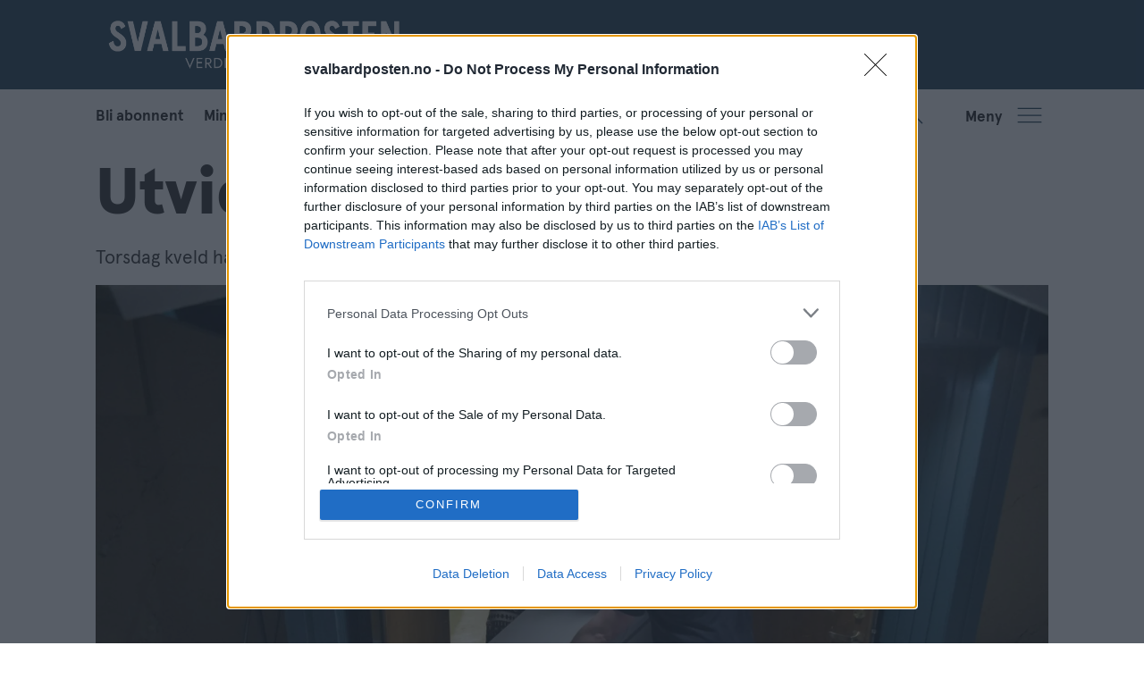

--- FILE ---
content_type: text/html; charset=UTF-8
request_url: https://www.svalbardposten.no/evakuering-gamle-sykehuset/utvidet-frist/145564
body_size: 19550
content:
<!DOCTYPE html>
<html lang="nb-NO" dir="ltr" class="resp_fonts">

    <head>
                
                <script type="module">
                    import { ClientAPI } from '/view-resources/baseview/public/common/ClientAPI/index.js?v=1768293024-L4';
                    window.labClientAPI = new ClientAPI({
                        pageData: {
                            url: 'https://www.svalbardposten.no/evakuering-gamle-sykehuset/utvidet-frist/145564',
                            pageType: 'article',
                            pageId: '145564',
                            section: 'nyheter',
                            title: 'Utvidet frist',
                            seotitle: 'Utvidet frist',
                            sometitle: 'Utvidet frist',
                            description: 'Torsdag kveld har beboere flyttet så mye som mulig ut av den usikre bygningen.',
                            seodescription: 'Torsdag kveld har beboere flyttet så mye som mulig ut av den usikre bygningen.',
                            somedescription: 'Torsdag kveld har beboere flyttet så mye som mulig ut av den usikre bygningen.',
                            device: 'desktop',
                            cmsVersion: '4.2.15',
                            contentLanguage: 'nb-NO',
                            published: '2016-02-18T18:37:00.000Z',
                            tags: ["gamle sykehuset", "nyheter", "evakuering"],
                            bylines: ["Christopher Engås"],
                            site: {
                                domain: 'https://www.svalbardposten.no',
                                id: '2',
                                alias: 'svalbardposten'
                            }
                            // Todo: Add paywall info ...
                        },
                        debug: false
                    });
                </script>

                <title>Utvidet frist</title>
                <meta name="title" content="Utvidet frist">
                <meta name="description" content="Torsdag kveld har beboere flyttet så mye som mulig ut av den usikre bygningen.">
                <meta http-equiv="Content-Type" content="text/html; charset=utf-8">
                <link rel="canonical" href="https://www.svalbardposten.no/evakuering-gamle-sykehuset/utvidet-frist/145564">
                <meta name="viewport" content="width=device-width, initial-scale=1">
                
                <meta property="og:type" content="article">
                <meta property="og:title" content="Utvidet frist">
                <meta property="og:description" content="Torsdag kveld har beboere flyttet så mye som mulig ut av den usikre bygningen.">
                <meta property="article:published_time" content="2016-02-18T18:37:00.000Z">
                <meta property="article:modified_time" content="">
                <meta property="article:author" content="Christopher Engås">
                <meta property="article:tag" content="gamle sykehuset">
                <meta property="article:tag" content="nyheter">
                <meta property="article:tag" content="evakuering">
                <meta property="og:image" content="https://image.svalbardposten.no/431851.jpg?imageId=431851&panox=0&panoy=0&panow=0&panoh=0&width=1200&height=683">
                <meta property="og:image:width" content="1200">
                <meta property="og:image:height" content="684">
                <meta name="twitter:card" content="summary_large_image">
                
                <meta name="twitter:title" content="Utvidet frist">
                <meta name="twitter:description" content="Torsdag kveld har beboere flyttet så mye som mulig ut av den usikre bygningen.">
                <meta name="twitter:image" content="https://image.svalbardposten.no/431851.jpg?imageId=431851&panox=0&panoy=0&panow=0&panoh=0&width=1200&height=683">
                <link rel="alternate" type="application/json+oembed" href="https://www.svalbardposten.no/evakuering-gamle-sykehuset/utvidet-frist/145564?lab_viewport=oembed">

                
                <script type="text/javascript" async="true">
(function() {
  var host = window.location.hostname;
  var element = document.createElement('script');
  var firstScript = document.getElementsByTagName('script')[0];
  var url = 'https://cmp.inmobi.com'
    .concat('/choice/', 'FMJYGE9QHLP_v', '/', host, '/choice.js?tag_version=V3');
  var uspTries = 0;
  var uspTriesLimit = 3;
  element.async = true;
  element.type = 'text/javascript';
  element.src = url;

  firstScript.parentNode.insertBefore(element, firstScript);

  function makeStub() {
    var TCF_LOCATOR_NAME = '__tcfapiLocator';
    var queue = [];
    var win = window;
    var cmpFrame;

    function addFrame() {
      var doc = win.document;
      var otherCMP = !!(win.frames[TCF_LOCATOR_NAME]);

      if (!otherCMP) {
        if (doc.body) {
          var iframe = doc.createElement('iframe');

          iframe.style.cssText = 'display:none';
          iframe.name = TCF_LOCATOR_NAME;
          doc.body.appendChild(iframe);
        } else {
          setTimeout(addFrame, 5);
        }
      }
      return !otherCMP;
    }

    function tcfAPIHandler() {
      var gdprApplies;
      var args = arguments;

      if (!args.length) {
        return queue;
      } else if (args[0] === 'setGdprApplies') {
        if (
          args.length > 3 &&
          args[2] === 2 &&
          typeof args[3] === 'boolean'
        ) {
          gdprApplies = args[3];
          if (typeof args[2] === 'function') {
            args[2]('set', true);
          }
        }
      } else if (args[0] === 'ping') {
        var retr = {
          gdprApplies: gdprApplies,
          cmpLoaded: false,
          cmpStatus: 'stub'
        };

        if (typeof args[2] === 'function') {
          args[2](retr);
        }
      } else {
        if(args[0] === 'init' && typeof args[3] === 'object') {
          args[3] = Object.assign(args[3], { tag_version: 'V3' });
        }
        queue.push(args);
      }
    }

    function postMessageEventHandler(event) {
      var msgIsString = typeof event.data === 'string';
      var json = {};

      try {
        if (msgIsString) {
          json = JSON.parse(event.data);
        } else {
          json = event.data;
        }
      } catch (ignore) {}

      var payload = json.__tcfapiCall;

      if (payload) {
        window.__tcfapi(
          payload.command,
          payload.version,
          function(retValue, success) {
            var returnMsg = {
              __tcfapiReturn: {
                returnValue: retValue,
                success: success,
                callId: payload.callId
              }
            };
            if (msgIsString) {
              returnMsg = JSON.stringify(returnMsg);
            }
            if (event && event.source && event.source.postMessage) {
              event.source.postMessage(returnMsg, '*');
            }
          },
          payload.parameter
        );
      }
    }

    while (win) {
      try {
        if (win.frames[TCF_LOCATOR_NAME]) {
          cmpFrame = win;
          break;
        }
      } catch (ignore) {}

      if (win === window.top) {
        break;
      }
      win = win.parent;
    }
    if (!cmpFrame) {
      addFrame();
      win.__tcfapi = tcfAPIHandler;
      win.addEventListener('message', postMessageEventHandler, false);
    }
  };

  makeStub();

  function makeGppStub() {
    const CMP_ID = 10;
    const SUPPORTED_APIS = [
      '2:tcfeuv2',
      '6:uspv1',
      '7:usnatv1',
      '8:usca',
      '9:usvav1',
      '10:uscov1',
      '11:usutv1',
      '12:usctv1'
    ];

    window.__gpp_addFrame = function (n) {
      if (!window.frames[n]) {
        if (document.body) {
          var i = document.createElement("iframe");
          i.style.cssText = "display:none";
          i.name = n;
          document.body.appendChild(i);
        } else {
          window.setTimeout(window.__gpp_addFrame, 10, n);
        }
      }
    };
    window.__gpp_stub = function () {
      var b = arguments;
      __gpp.queue = __gpp.queue || [];
      __gpp.events = __gpp.events || [];

      if (!b.length || (b.length == 1 && b[0] == "queue")) {
        return __gpp.queue;
      }

      if (b.length == 1 && b[0] == "events") {
        return __gpp.events;
      }

      var cmd = b[0];
      var clb = b.length > 1 ? b[1] : null;
      var par = b.length > 2 ? b[2] : null;
      if (cmd === "ping") {
        clb(
          {
            gppVersion: "1.1", // must be “Version.Subversion”, current: “1.1”
            cmpStatus: "stub", // possible values: stub, loading, loaded, error
            cmpDisplayStatus: "hidden", // possible values: hidden, visible, disabled
            signalStatus: "not ready", // possible values: not ready, ready
            supportedAPIs: SUPPORTED_APIS, // list of supported APIs
            cmpId: CMP_ID, // IAB assigned CMP ID, may be 0 during stub/loading
            sectionList: [],
            applicableSections: [-1],
            gppString: "",
            parsedSections: {},
          },
          true
        );
      } else if (cmd === "addEventListener") {
        if (!("lastId" in __gpp)) {
          __gpp.lastId = 0;
        }
        __gpp.lastId++;
        var lnr = __gpp.lastId;
        __gpp.events.push({
          id: lnr,
          callback: clb,
          parameter: par,
        });
        clb(
          {
            eventName: "listenerRegistered",
            listenerId: lnr, // Registered ID of the listener
            data: true, // positive signal
            pingData: {
              gppVersion: "1.1", // must be “Version.Subversion”, current: “1.1”
              cmpStatus: "stub", // possible values: stub, loading, loaded, error
              cmpDisplayStatus: "hidden", // possible values: hidden, visible, disabled
              signalStatus: "not ready", // possible values: not ready, ready
              supportedAPIs: SUPPORTED_APIS, // list of supported APIs
              cmpId: CMP_ID, // list of supported APIs
              sectionList: [],
              applicableSections: [-1],
              gppString: "",
              parsedSections: {},
            },
          },
          true
        );
      } else if (cmd === "removeEventListener") {
        var success = false;
        for (var i = 0; i < __gpp.events.length; i++) {
          if (__gpp.events[i].id == par) {
            __gpp.events.splice(i, 1);
            success = true;
            break;
          }
        }
        clb(
          {
            eventName: "listenerRemoved",
            listenerId: par, // Registered ID of the listener
            data: success, // status info
            pingData: {
              gppVersion: "1.1", // must be “Version.Subversion”, current: “1.1”
              cmpStatus: "stub", // possible values: stub, loading, loaded, error
              cmpDisplayStatus: "hidden", // possible values: hidden, visible, disabled
              signalStatus: "not ready", // possible values: not ready, ready
              supportedAPIs: SUPPORTED_APIS, // list of supported APIs
              cmpId: CMP_ID, // CMP ID
              sectionList: [],
              applicableSections: [-1],
              gppString: "",
              parsedSections: {},
            },
          },
          true
        );
      } else if (cmd === "hasSection") {
        clb(false, true);
      } else if (cmd === "getSection" || cmd === "getField") {
        clb(null, true);
      }
      //queue all other commands
      else {
        __gpp.queue.push([].slice.apply(b));
      }
    };
    window.__gpp_msghandler = function (event) {
      var msgIsString = typeof event.data === "string";
      try {
        var json = msgIsString ? JSON.parse(event.data) : event.data;
      } catch (e) {
        var json = null;
      }
      if (typeof json === "object" && json !== null && "__gppCall" in json) {
        var i = json.__gppCall;
        window.__gpp(
          i.command,
          function (retValue, success) {
            var returnMsg = {
              __gppReturn: {
                returnValue: retValue,
                success: success,
                callId: i.callId,
              },
            };
            event.source.postMessage(msgIsString ? JSON.stringify(returnMsg) : returnMsg, "*");
          },
          "parameter" in i ? i.parameter : null,
          "version" in i ? i.version : "1.1"
        );
      }
    };
    if (!("__gpp" in window) || typeof window.__gpp !== "function") {
      window.__gpp = window.__gpp_stub;
      window.addEventListener("message", window.__gpp_msghandler, false);
      window.__gpp_addFrame("__gppLocator");
    }
  };

  makeGppStub();

  var uspStubFunction = function() {
    var arg = arguments;
    if (typeof window.__uspapi !== uspStubFunction) {
      setTimeout(function() {
        if (typeof window.__uspapi !== 'undefined') {
          window.__uspapi.apply(window.__uspapi, arg);
        }
      }, 500);
    }
  };

  var checkIfUspIsReady = function() {
    uspTries++;
    if (window.__uspapi === uspStubFunction && uspTries < uspTriesLimit) {
      console.warn('USP is not accessible');
    } else {
      clearInterval(uspInterval);
    }
  };

  if (typeof window.__uspapi === 'undefined') {
    window.__uspapi = uspStubFunction;
    var uspInterval = setInterval(checkIfUspIsReady, 6000);
  }
})();
</script>
                
                
                <meta property="og:url" content="https://www.svalbardposten.no/evakuering-gamle-sykehuset/utvidet-frist/145564">
                        <link type="image/svg+xml" rel="icon" href="/view-resources/dachser2/public/svalbardposten/SP-favicon.svg">
                        <link type="image/png" rel="icon" sizes="32x32" href="/view-resources/dachser2/public/svalbardposten/SP-favicon-32x32.png">
                        <link type="image/png" rel="icon" sizes="96x96" href="/view-resources/dachser2/public/svalbardposten/SP-favicon-96x96.png">
                        <link type="image/png" rel="apple-touch-icon" sizes="120x120" href="/view-resources/dachser2/public/svalbardposten/SP-favicon-120x120.png">
                        <link type="image/png" rel="apple-touch-icon" sizes="180x180" href="/view-resources/dachser2/public/svalbardposten/SP-favicon-180x180.png">
                    
                <link rel="stylesheet" href="/view-resources/view/css/grid.css?v=1768293024-L4">
                <link rel="stylesheet" href="/view-resources/view/css/main.css?v=1768293024-L4">
                <link rel="stylesheet" href="/view-resources/view/css/colors.css?v=1768293024-L4">
                <link rel="stylesheet" href="/view-resources/view/css/print.css?v=1768293024-L4" media="print">
                <link rel="stylesheet" href="/view-resources/view/css/foundation-icons/foundation-icons.css?v=1768293024-L4">
                <link rel="stylesheet" href="/view-resources/view/css/site/svalbardposten.css?v=1768293024-L4">
                <style data-key="custom_properties">
                    :root{--primary: rgba(31,30,29,1);--secondary: rgba(66,73,80,1);--tertiary: rgba(255,255,255,1);--quaternary: rgba(0,167,181,1);--quinary: rgba(239,75,46,1);--senary: rgba(179,203,125,1);--septenary: rgba(253,168,39,1);--octonary: rgba(193,93,141,1);--bg-primary: rgba(32,65,86,1);--bg-secondary: rgba(0,167,181,1);--bg-tertiary: rgba(239,75,46,1);--bg-quaternary: rgba(31,30,29,1);--bg-quinary: rgba(66,72,80,1);--bg-senary: rgba(236,236,236,1);--bg-septenary: rgba(255,255,255,1);--bg-octonary: rgba(179,203,125,1);--bg-nonary: rgba(253,168,39,1);--bg-white: rgba(193,93,141,1);--bg-black: rgba(30,30,30,1);--bg-custom-1: rgba(42,67,85,1);--bg-custom-2: rgba(215,103,56,1);--bg-custom-3: rgba(100,90,85,1);--bg-custom-4: rgba(59,109,115,1);--bg-custom-5: rgba(206,128,118,1);--bg-custom-6: rgba(73,81,89,1);--bg-custom-7: rgba(24,99,139,1);--bg-custom-8: rgba(237,173,62,1);--bg-custom-9: rgba(180,175,143,1);--bg-custom-10: rgba(106,140,98,1);--bg-custom-11: rgba(170,131,118,1);--bg-custom-12: rgba(128,128,128,1);--bg-custom-13: rgba(156,204,209,1);--bg-custom-14: rgba(239,210,161,1);--bg-custom-15: rgba(206,203,185,1);--bg-custom-16: rgba(148,174,143,1);--bg-custom-17: rgba(216,191,170,1);--bg-custom-18: rgba(208,204,208,1);--bg-custom-19: rgba(223,221,217,1);--bg-custom-20: rgba(254,253,237,1);--bg-custom-21: rgba(239,233,223,1);--bg-custom-22: rgba(225,238,231,1);--bg-custom-23: rgba(232,214,203,1);}
                </style>
                <style data-key="background_colors">
                    .bg-primary {background-color: rgba(32,65,86,1);color: #fff;}.bg-secondary {background-color: rgba(0,167,181,1);color: #fff;}.bg-tertiary {background-color: rgba(239,75,46,1);color: #fff;}.bg-quaternary {background-color: rgba(31,30,29,1);color: #fff;}.bg-quinary {background-color: rgba(66,72,80,1);color: #fff;}.bg-senary {background-color: rgba(236,236,236,1);}.bg-septenary {background-color: rgba(255,255,255,1);}.bg-octonary {background-color: rgba(179,203,125,1);}.bg-nonary {background-color: rgba(253,168,39,1);}.bg-white {background-color: rgba(193,93,141,1);color: #fff;}.bg-black {background-color: rgba(30,30,30,1);color: #fff;}.bg-custom-1 {background-color: rgba(42,67,85,1);color: #fff;}.bg-custom-2 {background-color: rgba(215,103,56,1);}.bg-custom-3 {background-color: rgba(100,90,85,1);color: #fff;}.bg-custom-4 {background-color: rgba(59,109,115,1);color: #fff;}.bg-custom-5 {background-color: rgba(206,128,118,1);}.bg-custom-6 {background-color: rgba(73,81,89,1);color: #fff;}.bg-custom-7 {background-color: rgba(24,99,139,1);color: #fff;}.bg-custom-8 {background-color: rgba(237,173,62,1);}.bg-custom-9 {background-color: rgba(180,175,143,1);}.bg-custom-10 {background-color: rgba(106,140,98,1);color: #fff;}.bg-custom-11 {background-color: rgba(170,131,118,1);}.bg-custom-12 {background-color: rgba(128,128,128,1);color: #fff;}.bg-custom-13 {background-color: rgba(156,204,209,1);}.bg-custom-14 {background-color: rgba(239,210,161,1);}.bg-custom-15 {background-color: rgba(206,203,185,1);}.bg-custom-16 {background-color: rgba(148,174,143,1);}.bg-custom-17 {background-color: rgba(216,191,170,1);}.bg-custom-18 {background-color: rgba(208,204,208,1);}.bg-custom-19 {background-color: rgba(223,221,217,1);}.bg-custom-20 {background-color: rgba(254,253,237,1);}.bg-custom-21 {background-color: rgba(239,233,223,1);}.bg-custom-22 {background-color: rgba(225,238,231,1);}.bg-custom-23 {background-color: rgba(232,214,203,1);}@media (max-width: 1023px) { .color_mobile_bg-primary {background-color: rgba(32,65,86,1);color: #fff;}}@media (max-width: 1023px) { .color_mobile_bg-secondary {background-color: rgba(0,167,181,1);color: #fff;}}@media (max-width: 1023px) { .color_mobile_bg-tertiary {background-color: rgba(239,75,46,1);color: #fff;}}@media (max-width: 1023px) { .color_mobile_bg-quaternary {background-color: rgba(31,30,29,1);color: #fff;}}@media (max-width: 1023px) { .color_mobile_bg-quinary {background-color: rgba(66,72,80,1);color: #fff;}}@media (max-width: 1023px) { .color_mobile_bg-senary {background-color: rgba(236,236,236,1);}}@media (max-width: 1023px) { .color_mobile_bg-septenary {background-color: rgba(255,255,255,1);}}@media (max-width: 1023px) { .color_mobile_bg-octonary {background-color: rgba(179,203,125,1);}}@media (max-width: 1023px) { .color_mobile_bg-nonary {background-color: rgba(253,168,39,1);}}@media (max-width: 1023px) { .color_mobile_bg-white {background-color: rgba(193,93,141,1);color: #fff;}}@media (max-width: 1023px) { .color_mobile_bg-black {background-color: rgba(30,30,30,1);color: #fff;}}@media (max-width: 1023px) { .color_mobile_bg-custom-1 {background-color: rgba(42,67,85,1);color: #fff;}}@media (max-width: 1023px) { .color_mobile_bg-custom-2 {background-color: rgba(215,103,56,1);}}@media (max-width: 1023px) { .color_mobile_bg-custom-3 {background-color: rgba(100,90,85,1);color: #fff;}}@media (max-width: 1023px) { .color_mobile_bg-custom-4 {background-color: rgba(59,109,115,1);color: #fff;}}@media (max-width: 1023px) { .color_mobile_bg-custom-5 {background-color: rgba(206,128,118,1);}}@media (max-width: 1023px) { .color_mobile_bg-custom-6 {background-color: rgba(73,81,89,1);color: #fff;}}@media (max-width: 1023px) { .color_mobile_bg-custom-7 {background-color: rgba(24,99,139,1);color: #fff;}}@media (max-width: 1023px) { .color_mobile_bg-custom-8 {background-color: rgba(237,173,62,1);}}@media (max-width: 1023px) { .color_mobile_bg-custom-9 {background-color: rgba(180,175,143,1);}}@media (max-width: 1023px) { .color_mobile_bg-custom-10 {background-color: rgba(106,140,98,1);color: #fff;}}@media (max-width: 1023px) { .color_mobile_bg-custom-11 {background-color: rgba(170,131,118,1);}}@media (max-width: 1023px) { .color_mobile_bg-custom-12 {background-color: rgba(128,128,128,1);color: #fff;}}@media (max-width: 1023px) { .color_mobile_bg-custom-13 {background-color: rgba(156,204,209,1);}}@media (max-width: 1023px) { .color_mobile_bg-custom-14 {background-color: rgba(239,210,161,1);}}@media (max-width: 1023px) { .color_mobile_bg-custom-15 {background-color: rgba(206,203,185,1);}}@media (max-width: 1023px) { .color_mobile_bg-custom-16 {background-color: rgba(148,174,143,1);}}@media (max-width: 1023px) { .color_mobile_bg-custom-17 {background-color: rgba(216,191,170,1);}}@media (max-width: 1023px) { .color_mobile_bg-custom-18 {background-color: rgba(208,204,208,1);}}@media (max-width: 1023px) { .color_mobile_bg-custom-19 {background-color: rgba(223,221,217,1);}}@media (max-width: 1023px) { .color_mobile_bg-custom-20 {background-color: rgba(254,253,237,1);}}@media (max-width: 1023px) { .color_mobile_bg-custom-21 {background-color: rgba(239,233,223,1);}}@media (max-width: 1023px) { .color_mobile_bg-custom-22 {background-color: rgba(225,238,231,1);}}@media (max-width: 1023px) { .color_mobile_bg-custom-23 {background-color: rgba(232,214,203,1);}}
                </style>
                <style data-key="background_colors_opacity">
                    .bg-primary.op-bg_20 {background-color: rgba(32, 65, 86, 0.2);color: #fff;}.bg-primary.op-bg_40 {background-color: rgba(32, 65, 86, 0.4);color: #fff;}.bg-primary.op-bg_60 {background-color: rgba(32, 65, 86, 0.6);color: #fff;}.bg-primary.op-bg_80 {background-color: rgba(32, 65, 86, 0.8);color: #fff;}.bg-secondary.op-bg_20 {background-color: rgba(0, 167, 181, 0.2);color: #fff;}.bg-secondary.op-bg_40 {background-color: rgba(0, 167, 181, 0.4);color: #fff;}.bg-secondary.op-bg_60 {background-color: rgba(0, 167, 181, 0.6);color: #fff;}.bg-secondary.op-bg_80 {background-color: rgba(0, 167, 181, 0.8);color: #fff;}.bg-tertiary.op-bg_20 {background-color: rgba(239, 75, 46, 0.2);color: #fff;}.bg-tertiary.op-bg_40 {background-color: rgba(239, 75, 46, 0.4);color: #fff;}.bg-tertiary.op-bg_60 {background-color: rgba(239, 75, 46, 0.6);color: #fff;}.bg-tertiary.op-bg_80 {background-color: rgba(239, 75, 46, 0.8);color: #fff;}.bg-quaternary.op-bg_20 {background-color: rgba(31, 30, 29, 0.2);color: #fff;}.bg-quaternary.op-bg_40 {background-color: rgba(31, 30, 29, 0.4);color: #fff;}.bg-quaternary.op-bg_60 {background-color: rgba(31, 30, 29, 0.6);color: #fff;}.bg-quaternary.op-bg_80 {background-color: rgba(31, 30, 29, 0.8);color: #fff;}.bg-quinary.op-bg_20 {background-color: rgba(66, 72, 80, 0.2);color: #fff;}.bg-quinary.op-bg_40 {background-color: rgba(66, 72, 80, 0.4);color: #fff;}.bg-quinary.op-bg_60 {background-color: rgba(66, 72, 80, 0.6);color: #fff;}.bg-quinary.op-bg_80 {background-color: rgba(66, 72, 80, 0.8);color: #fff;}.bg-senary.op-bg_20 {background-color: rgba(236, 236, 236, 0.2);}.bg-senary.op-bg_40 {background-color: rgba(236, 236, 236, 0.4);}.bg-senary.op-bg_60 {background-color: rgba(236, 236, 236, 0.6);}.bg-senary.op-bg_80 {background-color: rgba(236, 236, 236, 0.8);}.bg-septenary.op-bg_20 {background-color: rgba(255, 255, 255, 0.2);}.bg-septenary.op-bg_40 {background-color: rgba(255, 255, 255, 0.4);}.bg-septenary.op-bg_60 {background-color: rgba(255, 255, 255, 0.6);}.bg-septenary.op-bg_80 {background-color: rgba(255, 255, 255, 0.8);}.bg-octonary.op-bg_20 {background-color: rgba(179, 203, 125, 0.2);}.bg-octonary.op-bg_40 {background-color: rgba(179, 203, 125, 0.4);}.bg-octonary.op-bg_60 {background-color: rgba(179, 203, 125, 0.6);}.bg-octonary.op-bg_80 {background-color: rgba(179, 203, 125, 0.8);}.bg-nonary.op-bg_20 {background-color: rgba(253, 168, 39, 0.2);}.bg-nonary.op-bg_40 {background-color: rgba(253, 168, 39, 0.4);}.bg-nonary.op-bg_60 {background-color: rgba(253, 168, 39, 0.6);}.bg-nonary.op-bg_80 {background-color: rgba(253, 168, 39, 0.8);}.bg-white.op-bg_20 {background-color: rgba(193, 93, 141, 0.2);color: #fff;}.bg-white.op-bg_40 {background-color: rgba(193, 93, 141, 0.4);color: #fff;}.bg-white.op-bg_60 {background-color: rgba(193, 93, 141, 0.6);color: #fff;}.bg-white.op-bg_80 {background-color: rgba(193, 93, 141, 0.8);color: #fff;}.bg-black.op-bg_20 {background-color: rgba(30, 30, 30, 0.2);color: #fff;}.bg-black.op-bg_40 {background-color: rgba(30, 30, 30, 0.4);color: #fff;}.bg-black.op-bg_60 {background-color: rgba(30, 30, 30, 0.6);color: #fff;}.bg-black.op-bg_80 {background-color: rgba(30, 30, 30, 0.8);color: #fff;}.bg-custom-1.op-bg_20 {background-color: rgba(42, 67, 85, 0.2);color: #fff;}.bg-custom-1.op-bg_40 {background-color: rgba(42, 67, 85, 0.4);color: #fff;}.bg-custom-1.op-bg_60 {background-color: rgba(42, 67, 85, 0.6);color: #fff;}.bg-custom-1.op-bg_80 {background-color: rgba(42, 67, 85, 0.8);color: #fff;}.bg-custom-2.op-bg_20 {background-color: rgba(215, 103, 56, 0.2);}.bg-custom-2.op-bg_40 {background-color: rgba(215, 103, 56, 0.4);}.bg-custom-2.op-bg_60 {background-color: rgba(215, 103, 56, 0.6);}.bg-custom-2.op-bg_80 {background-color: rgba(215, 103, 56, 0.8);}.bg-custom-3.op-bg_20 {background-color: rgba(100, 90, 85, 0.2);color: #fff;}.bg-custom-3.op-bg_40 {background-color: rgba(100, 90, 85, 0.4);color: #fff;}.bg-custom-3.op-bg_60 {background-color: rgba(100, 90, 85, 0.6);color: #fff;}.bg-custom-3.op-bg_80 {background-color: rgba(100, 90, 85, 0.8);color: #fff;}.bg-custom-4.op-bg_20 {background-color: rgba(59, 109, 115, 0.2);color: #fff;}.bg-custom-4.op-bg_40 {background-color: rgba(59, 109, 115, 0.4);color: #fff;}.bg-custom-4.op-bg_60 {background-color: rgba(59, 109, 115, 0.6);color: #fff;}.bg-custom-4.op-bg_80 {background-color: rgba(59, 109, 115, 0.8);color: #fff;}.bg-custom-5.op-bg_20 {background-color: rgba(206, 128, 118, 0.2);}.bg-custom-5.op-bg_40 {background-color: rgba(206, 128, 118, 0.4);}.bg-custom-5.op-bg_60 {background-color: rgba(206, 128, 118, 0.6);}.bg-custom-5.op-bg_80 {background-color: rgba(206, 128, 118, 0.8);}.bg-custom-6.op-bg_20 {background-color: rgba(73, 81, 89, 0.2);color: #fff;}.bg-custom-6.op-bg_40 {background-color: rgba(73, 81, 89, 0.4);color: #fff;}.bg-custom-6.op-bg_60 {background-color: rgba(73, 81, 89, 0.6);color: #fff;}.bg-custom-6.op-bg_80 {background-color: rgba(73, 81, 89, 0.8);color: #fff;}.bg-custom-7.op-bg_20 {background-color: rgba(24, 99, 139, 0.2);color: #fff;}.bg-custom-7.op-bg_40 {background-color: rgba(24, 99, 139, 0.4);color: #fff;}.bg-custom-7.op-bg_60 {background-color: rgba(24, 99, 139, 0.6);color: #fff;}.bg-custom-7.op-bg_80 {background-color: rgba(24, 99, 139, 0.8);color: #fff;}.bg-custom-8.op-bg_20 {background-color: rgba(237, 173, 62, 0.2);}.bg-custom-8.op-bg_40 {background-color: rgba(237, 173, 62, 0.4);}.bg-custom-8.op-bg_60 {background-color: rgba(237, 173, 62, 0.6);}.bg-custom-8.op-bg_80 {background-color: rgba(237, 173, 62, 0.8);}.bg-custom-9.op-bg_20 {background-color: rgba(180, 175, 143, 0.2);}.bg-custom-9.op-bg_40 {background-color: rgba(180, 175, 143, 0.4);}.bg-custom-9.op-bg_60 {background-color: rgba(180, 175, 143, 0.6);}.bg-custom-9.op-bg_80 {background-color: rgba(180, 175, 143, 0.8);}.bg-custom-10.op-bg_20 {background-color: rgba(106, 140, 98, 0.2);color: #fff;}.bg-custom-10.op-bg_40 {background-color: rgba(106, 140, 98, 0.4);color: #fff;}.bg-custom-10.op-bg_60 {background-color: rgba(106, 140, 98, 0.6);color: #fff;}.bg-custom-10.op-bg_80 {background-color: rgba(106, 140, 98, 0.8);color: #fff;}.bg-custom-11.op-bg_20 {background-color: rgba(170, 131, 118, 0.2);}.bg-custom-11.op-bg_40 {background-color: rgba(170, 131, 118, 0.4);}.bg-custom-11.op-bg_60 {background-color: rgba(170, 131, 118, 0.6);}.bg-custom-11.op-bg_80 {background-color: rgba(170, 131, 118, 0.8);}.bg-custom-12.op-bg_20 {background-color: rgba(128, 128, 128, 0.2);color: #fff;}.bg-custom-12.op-bg_40 {background-color: rgba(128, 128, 128, 0.4);color: #fff;}.bg-custom-12.op-bg_60 {background-color: rgba(128, 128, 128, 0.6);color: #fff;}.bg-custom-12.op-bg_80 {background-color: rgba(128, 128, 128, 0.8);color: #fff;}.bg-custom-13.op-bg_20 {background-color: rgba(156, 204, 209, 0.2);}.bg-custom-13.op-bg_40 {background-color: rgba(156, 204, 209, 0.4);}.bg-custom-13.op-bg_60 {background-color: rgba(156, 204, 209, 0.6);}.bg-custom-13.op-bg_80 {background-color: rgba(156, 204, 209, 0.8);}.bg-custom-14.op-bg_20 {background-color: rgba(239, 210, 161, 0.2);}.bg-custom-14.op-bg_40 {background-color: rgba(239, 210, 161, 0.4);}.bg-custom-14.op-bg_60 {background-color: rgba(239, 210, 161, 0.6);}.bg-custom-14.op-bg_80 {background-color: rgba(239, 210, 161, 0.8);}.bg-custom-15.op-bg_20 {background-color: rgba(206, 203, 185, 0.2);}.bg-custom-15.op-bg_40 {background-color: rgba(206, 203, 185, 0.4);}.bg-custom-15.op-bg_60 {background-color: rgba(206, 203, 185, 0.6);}.bg-custom-15.op-bg_80 {background-color: rgba(206, 203, 185, 0.8);}.bg-custom-16.op-bg_20 {background-color: rgba(148, 174, 143, 0.2);}.bg-custom-16.op-bg_40 {background-color: rgba(148, 174, 143, 0.4);}.bg-custom-16.op-bg_60 {background-color: rgba(148, 174, 143, 0.6);}.bg-custom-16.op-bg_80 {background-color: rgba(148, 174, 143, 0.8);}.bg-custom-17.op-bg_20 {background-color: rgba(216, 191, 170, 0.2);}.bg-custom-17.op-bg_40 {background-color: rgba(216, 191, 170, 0.4);}.bg-custom-17.op-bg_60 {background-color: rgba(216, 191, 170, 0.6);}.bg-custom-17.op-bg_80 {background-color: rgba(216, 191, 170, 0.8);}.bg-custom-18.op-bg_20 {background-color: rgba(208, 204, 208, 0.2);}.bg-custom-18.op-bg_40 {background-color: rgba(208, 204, 208, 0.4);}.bg-custom-18.op-bg_60 {background-color: rgba(208, 204, 208, 0.6);}.bg-custom-18.op-bg_80 {background-color: rgba(208, 204, 208, 0.8);}.bg-custom-19.op-bg_20 {background-color: rgba(223, 221, 217, 0.2);}.bg-custom-19.op-bg_40 {background-color: rgba(223, 221, 217, 0.4);}.bg-custom-19.op-bg_60 {background-color: rgba(223, 221, 217, 0.6);}.bg-custom-19.op-bg_80 {background-color: rgba(223, 221, 217, 0.8);}.bg-custom-20.op-bg_20 {background-color: rgba(254, 253, 237, 0.2);}.bg-custom-20.op-bg_40 {background-color: rgba(254, 253, 237, 0.4);}.bg-custom-20.op-bg_60 {background-color: rgba(254, 253, 237, 0.6);}.bg-custom-20.op-bg_80 {background-color: rgba(254, 253, 237, 0.8);}.bg-custom-21.op-bg_20 {background-color: rgba(239, 233, 223, 0.2);}.bg-custom-21.op-bg_40 {background-color: rgba(239, 233, 223, 0.4);}.bg-custom-21.op-bg_60 {background-color: rgba(239, 233, 223, 0.6);}.bg-custom-21.op-bg_80 {background-color: rgba(239, 233, 223, 0.8);}.bg-custom-22.op-bg_20 {background-color: rgba(225, 238, 231, 0.2);}.bg-custom-22.op-bg_40 {background-color: rgba(225, 238, 231, 0.4);}.bg-custom-22.op-bg_60 {background-color: rgba(225, 238, 231, 0.6);}.bg-custom-22.op-bg_80 {background-color: rgba(225, 238, 231, 0.8);}.bg-custom-23.op-bg_20 {background-color: rgba(232, 214, 203, 0.2);}.bg-custom-23.op-bg_40 {background-color: rgba(232, 214, 203, 0.4);}.bg-custom-23.op-bg_60 {background-color: rgba(232, 214, 203, 0.6);}.bg-custom-23.op-bg_80 {background-color: rgba(232, 214, 203, 0.8);}@media (max-width: 1023px) { .color_mobile_bg-primary.op-bg_20 {background-color: rgba(32, 65, 86, 0.2);color: #fff;}}@media (max-width: 1023px) { .color_mobile_bg-primary.op-bg_40 {background-color: rgba(32, 65, 86, 0.4);color: #fff;}}@media (max-width: 1023px) { .color_mobile_bg-primary.op-bg_60 {background-color: rgba(32, 65, 86, 0.6);color: #fff;}}@media (max-width: 1023px) { .color_mobile_bg-primary.op-bg_80 {background-color: rgba(32, 65, 86, 0.8);color: #fff;}}@media (max-width: 1023px) { .color_mobile_bg-secondary.op-bg_20 {background-color: rgba(0, 167, 181, 0.2);color: #fff;}}@media (max-width: 1023px) { .color_mobile_bg-secondary.op-bg_40 {background-color: rgba(0, 167, 181, 0.4);color: #fff;}}@media (max-width: 1023px) { .color_mobile_bg-secondary.op-bg_60 {background-color: rgba(0, 167, 181, 0.6);color: #fff;}}@media (max-width: 1023px) { .color_mobile_bg-secondary.op-bg_80 {background-color: rgba(0, 167, 181, 0.8);color: #fff;}}@media (max-width: 1023px) { .color_mobile_bg-tertiary.op-bg_20 {background-color: rgba(239, 75, 46, 0.2);color: #fff;}}@media (max-width: 1023px) { .color_mobile_bg-tertiary.op-bg_40 {background-color: rgba(239, 75, 46, 0.4);color: #fff;}}@media (max-width: 1023px) { .color_mobile_bg-tertiary.op-bg_60 {background-color: rgba(239, 75, 46, 0.6);color: #fff;}}@media (max-width: 1023px) { .color_mobile_bg-tertiary.op-bg_80 {background-color: rgba(239, 75, 46, 0.8);color: #fff;}}@media (max-width: 1023px) { .color_mobile_bg-quaternary.op-bg_20 {background-color: rgba(31, 30, 29, 0.2);color: #fff;}}@media (max-width: 1023px) { .color_mobile_bg-quaternary.op-bg_40 {background-color: rgba(31, 30, 29, 0.4);color: #fff;}}@media (max-width: 1023px) { .color_mobile_bg-quaternary.op-bg_60 {background-color: rgba(31, 30, 29, 0.6);color: #fff;}}@media (max-width: 1023px) { .color_mobile_bg-quaternary.op-bg_80 {background-color: rgba(31, 30, 29, 0.8);color: #fff;}}@media (max-width: 1023px) { .color_mobile_bg-quinary.op-bg_20 {background-color: rgba(66, 72, 80, 0.2);color: #fff;}}@media (max-width: 1023px) { .color_mobile_bg-quinary.op-bg_40 {background-color: rgba(66, 72, 80, 0.4);color: #fff;}}@media (max-width: 1023px) { .color_mobile_bg-quinary.op-bg_60 {background-color: rgba(66, 72, 80, 0.6);color: #fff;}}@media (max-width: 1023px) { .color_mobile_bg-quinary.op-bg_80 {background-color: rgba(66, 72, 80, 0.8);color: #fff;}}@media (max-width: 1023px) { .color_mobile_bg-senary.op-bg_20 {background-color: rgba(236, 236, 236, 0.2);}}@media (max-width: 1023px) { .color_mobile_bg-senary.op-bg_40 {background-color: rgba(236, 236, 236, 0.4);}}@media (max-width: 1023px) { .color_mobile_bg-senary.op-bg_60 {background-color: rgba(236, 236, 236, 0.6);}}@media (max-width: 1023px) { .color_mobile_bg-senary.op-bg_80 {background-color: rgba(236, 236, 236, 0.8);}}@media (max-width: 1023px) { .color_mobile_bg-septenary.op-bg_20 {background-color: rgba(255, 255, 255, 0.2);}}@media (max-width: 1023px) { .color_mobile_bg-septenary.op-bg_40 {background-color: rgba(255, 255, 255, 0.4);}}@media (max-width: 1023px) { .color_mobile_bg-septenary.op-bg_60 {background-color: rgba(255, 255, 255, 0.6);}}@media (max-width: 1023px) { .color_mobile_bg-septenary.op-bg_80 {background-color: rgba(255, 255, 255, 0.8);}}@media (max-width: 1023px) { .color_mobile_bg-octonary.op-bg_20 {background-color: rgba(179, 203, 125, 0.2);}}@media (max-width: 1023px) { .color_mobile_bg-octonary.op-bg_40 {background-color: rgba(179, 203, 125, 0.4);}}@media (max-width: 1023px) { .color_mobile_bg-octonary.op-bg_60 {background-color: rgba(179, 203, 125, 0.6);}}@media (max-width: 1023px) { .color_mobile_bg-octonary.op-bg_80 {background-color: rgba(179, 203, 125, 0.8);}}@media (max-width: 1023px) { .color_mobile_bg-nonary.op-bg_20 {background-color: rgba(253, 168, 39, 0.2);}}@media (max-width: 1023px) { .color_mobile_bg-nonary.op-bg_40 {background-color: rgba(253, 168, 39, 0.4);}}@media (max-width: 1023px) { .color_mobile_bg-nonary.op-bg_60 {background-color: rgba(253, 168, 39, 0.6);}}@media (max-width: 1023px) { .color_mobile_bg-nonary.op-bg_80 {background-color: rgba(253, 168, 39, 0.8);}}@media (max-width: 1023px) { .color_mobile_bg-white.op-bg_20 {background-color: rgba(193, 93, 141, 0.2);color: #fff;}}@media (max-width: 1023px) { .color_mobile_bg-white.op-bg_40 {background-color: rgba(193, 93, 141, 0.4);color: #fff;}}@media (max-width: 1023px) { .color_mobile_bg-white.op-bg_60 {background-color: rgba(193, 93, 141, 0.6);color: #fff;}}@media (max-width: 1023px) { .color_mobile_bg-white.op-bg_80 {background-color: rgba(193, 93, 141, 0.8);color: #fff;}}@media (max-width: 1023px) { .color_mobile_bg-black.op-bg_20 {background-color: rgba(30, 30, 30, 0.2);color: #fff;}}@media (max-width: 1023px) { .color_mobile_bg-black.op-bg_40 {background-color: rgba(30, 30, 30, 0.4);color: #fff;}}@media (max-width: 1023px) { .color_mobile_bg-black.op-bg_60 {background-color: rgba(30, 30, 30, 0.6);color: #fff;}}@media (max-width: 1023px) { .color_mobile_bg-black.op-bg_80 {background-color: rgba(30, 30, 30, 0.8);color: #fff;}}@media (max-width: 1023px) { .color_mobile_bg-custom-1.op-bg_20 {background-color: rgba(42, 67, 85, 0.2);color: #fff;}}@media (max-width: 1023px) { .color_mobile_bg-custom-1.op-bg_40 {background-color: rgba(42, 67, 85, 0.4);color: #fff;}}@media (max-width: 1023px) { .color_mobile_bg-custom-1.op-bg_60 {background-color: rgba(42, 67, 85, 0.6);color: #fff;}}@media (max-width: 1023px) { .color_mobile_bg-custom-1.op-bg_80 {background-color: rgba(42, 67, 85, 0.8);color: #fff;}}@media (max-width: 1023px) { .color_mobile_bg-custom-2.op-bg_20 {background-color: rgba(215, 103, 56, 0.2);}}@media (max-width: 1023px) { .color_mobile_bg-custom-2.op-bg_40 {background-color: rgba(215, 103, 56, 0.4);}}@media (max-width: 1023px) { .color_mobile_bg-custom-2.op-bg_60 {background-color: rgba(215, 103, 56, 0.6);}}@media (max-width: 1023px) { .color_mobile_bg-custom-2.op-bg_80 {background-color: rgba(215, 103, 56, 0.8);}}@media (max-width: 1023px) { .color_mobile_bg-custom-3.op-bg_20 {background-color: rgba(100, 90, 85, 0.2);color: #fff;}}@media (max-width: 1023px) { .color_mobile_bg-custom-3.op-bg_40 {background-color: rgba(100, 90, 85, 0.4);color: #fff;}}@media (max-width: 1023px) { .color_mobile_bg-custom-3.op-bg_60 {background-color: rgba(100, 90, 85, 0.6);color: #fff;}}@media (max-width: 1023px) { .color_mobile_bg-custom-3.op-bg_80 {background-color: rgba(100, 90, 85, 0.8);color: #fff;}}@media (max-width: 1023px) { .color_mobile_bg-custom-4.op-bg_20 {background-color: rgba(59, 109, 115, 0.2);color: #fff;}}@media (max-width: 1023px) { .color_mobile_bg-custom-4.op-bg_40 {background-color: rgba(59, 109, 115, 0.4);color: #fff;}}@media (max-width: 1023px) { .color_mobile_bg-custom-4.op-bg_60 {background-color: rgba(59, 109, 115, 0.6);color: #fff;}}@media (max-width: 1023px) { .color_mobile_bg-custom-4.op-bg_80 {background-color: rgba(59, 109, 115, 0.8);color: #fff;}}@media (max-width: 1023px) { .color_mobile_bg-custom-5.op-bg_20 {background-color: rgba(206, 128, 118, 0.2);}}@media (max-width: 1023px) { .color_mobile_bg-custom-5.op-bg_40 {background-color: rgba(206, 128, 118, 0.4);}}@media (max-width: 1023px) { .color_mobile_bg-custom-5.op-bg_60 {background-color: rgba(206, 128, 118, 0.6);}}@media (max-width: 1023px) { .color_mobile_bg-custom-5.op-bg_80 {background-color: rgba(206, 128, 118, 0.8);}}@media (max-width: 1023px) { .color_mobile_bg-custom-6.op-bg_20 {background-color: rgba(73, 81, 89, 0.2);color: #fff;}}@media (max-width: 1023px) { .color_mobile_bg-custom-6.op-bg_40 {background-color: rgba(73, 81, 89, 0.4);color: #fff;}}@media (max-width: 1023px) { .color_mobile_bg-custom-6.op-bg_60 {background-color: rgba(73, 81, 89, 0.6);color: #fff;}}@media (max-width: 1023px) { .color_mobile_bg-custom-6.op-bg_80 {background-color: rgba(73, 81, 89, 0.8);color: #fff;}}@media (max-width: 1023px) { .color_mobile_bg-custom-7.op-bg_20 {background-color: rgba(24, 99, 139, 0.2);color: #fff;}}@media (max-width: 1023px) { .color_mobile_bg-custom-7.op-bg_40 {background-color: rgba(24, 99, 139, 0.4);color: #fff;}}@media (max-width: 1023px) { .color_mobile_bg-custom-7.op-bg_60 {background-color: rgba(24, 99, 139, 0.6);color: #fff;}}@media (max-width: 1023px) { .color_mobile_bg-custom-7.op-bg_80 {background-color: rgba(24, 99, 139, 0.8);color: #fff;}}@media (max-width: 1023px) { .color_mobile_bg-custom-8.op-bg_20 {background-color: rgba(237, 173, 62, 0.2);}}@media (max-width: 1023px) { .color_mobile_bg-custom-8.op-bg_40 {background-color: rgba(237, 173, 62, 0.4);}}@media (max-width: 1023px) { .color_mobile_bg-custom-8.op-bg_60 {background-color: rgba(237, 173, 62, 0.6);}}@media (max-width: 1023px) { .color_mobile_bg-custom-8.op-bg_80 {background-color: rgba(237, 173, 62, 0.8);}}@media (max-width: 1023px) { .color_mobile_bg-custom-9.op-bg_20 {background-color: rgba(180, 175, 143, 0.2);}}@media (max-width: 1023px) { .color_mobile_bg-custom-9.op-bg_40 {background-color: rgba(180, 175, 143, 0.4);}}@media (max-width: 1023px) { .color_mobile_bg-custom-9.op-bg_60 {background-color: rgba(180, 175, 143, 0.6);}}@media (max-width: 1023px) { .color_mobile_bg-custom-9.op-bg_80 {background-color: rgba(180, 175, 143, 0.8);}}@media (max-width: 1023px) { .color_mobile_bg-custom-10.op-bg_20 {background-color: rgba(106, 140, 98, 0.2);color: #fff;}}@media (max-width: 1023px) { .color_mobile_bg-custom-10.op-bg_40 {background-color: rgba(106, 140, 98, 0.4);color: #fff;}}@media (max-width: 1023px) { .color_mobile_bg-custom-10.op-bg_60 {background-color: rgba(106, 140, 98, 0.6);color: #fff;}}@media (max-width: 1023px) { .color_mobile_bg-custom-10.op-bg_80 {background-color: rgba(106, 140, 98, 0.8);color: #fff;}}@media (max-width: 1023px) { .color_mobile_bg-custom-11.op-bg_20 {background-color: rgba(170, 131, 118, 0.2);}}@media (max-width: 1023px) { .color_mobile_bg-custom-11.op-bg_40 {background-color: rgba(170, 131, 118, 0.4);}}@media (max-width: 1023px) { .color_mobile_bg-custom-11.op-bg_60 {background-color: rgba(170, 131, 118, 0.6);}}@media (max-width: 1023px) { .color_mobile_bg-custom-11.op-bg_80 {background-color: rgba(170, 131, 118, 0.8);}}@media (max-width: 1023px) { .color_mobile_bg-custom-12.op-bg_20 {background-color: rgba(128, 128, 128, 0.2);color: #fff;}}@media (max-width: 1023px) { .color_mobile_bg-custom-12.op-bg_40 {background-color: rgba(128, 128, 128, 0.4);color: #fff;}}@media (max-width: 1023px) { .color_mobile_bg-custom-12.op-bg_60 {background-color: rgba(128, 128, 128, 0.6);color: #fff;}}@media (max-width: 1023px) { .color_mobile_bg-custom-12.op-bg_80 {background-color: rgba(128, 128, 128, 0.8);color: #fff;}}@media (max-width: 1023px) { .color_mobile_bg-custom-13.op-bg_20 {background-color: rgba(156, 204, 209, 0.2);}}@media (max-width: 1023px) { .color_mobile_bg-custom-13.op-bg_40 {background-color: rgba(156, 204, 209, 0.4);}}@media (max-width: 1023px) { .color_mobile_bg-custom-13.op-bg_60 {background-color: rgba(156, 204, 209, 0.6);}}@media (max-width: 1023px) { .color_mobile_bg-custom-13.op-bg_80 {background-color: rgba(156, 204, 209, 0.8);}}@media (max-width: 1023px) { .color_mobile_bg-custom-14.op-bg_20 {background-color: rgba(239, 210, 161, 0.2);}}@media (max-width: 1023px) { .color_mobile_bg-custom-14.op-bg_40 {background-color: rgba(239, 210, 161, 0.4);}}@media (max-width: 1023px) { .color_mobile_bg-custom-14.op-bg_60 {background-color: rgba(239, 210, 161, 0.6);}}@media (max-width: 1023px) { .color_mobile_bg-custom-14.op-bg_80 {background-color: rgba(239, 210, 161, 0.8);}}@media (max-width: 1023px) { .color_mobile_bg-custom-15.op-bg_20 {background-color: rgba(206, 203, 185, 0.2);}}@media (max-width: 1023px) { .color_mobile_bg-custom-15.op-bg_40 {background-color: rgba(206, 203, 185, 0.4);}}@media (max-width: 1023px) { .color_mobile_bg-custom-15.op-bg_60 {background-color: rgba(206, 203, 185, 0.6);}}@media (max-width: 1023px) { .color_mobile_bg-custom-15.op-bg_80 {background-color: rgba(206, 203, 185, 0.8);}}@media (max-width: 1023px) { .color_mobile_bg-custom-16.op-bg_20 {background-color: rgba(148, 174, 143, 0.2);}}@media (max-width: 1023px) { .color_mobile_bg-custom-16.op-bg_40 {background-color: rgba(148, 174, 143, 0.4);}}@media (max-width: 1023px) { .color_mobile_bg-custom-16.op-bg_60 {background-color: rgba(148, 174, 143, 0.6);}}@media (max-width: 1023px) { .color_mobile_bg-custom-16.op-bg_80 {background-color: rgba(148, 174, 143, 0.8);}}@media (max-width: 1023px) { .color_mobile_bg-custom-17.op-bg_20 {background-color: rgba(216, 191, 170, 0.2);}}@media (max-width: 1023px) { .color_mobile_bg-custom-17.op-bg_40 {background-color: rgba(216, 191, 170, 0.4);}}@media (max-width: 1023px) { .color_mobile_bg-custom-17.op-bg_60 {background-color: rgba(216, 191, 170, 0.6);}}@media (max-width: 1023px) { .color_mobile_bg-custom-17.op-bg_80 {background-color: rgba(216, 191, 170, 0.8);}}@media (max-width: 1023px) { .color_mobile_bg-custom-18.op-bg_20 {background-color: rgba(208, 204, 208, 0.2);}}@media (max-width: 1023px) { .color_mobile_bg-custom-18.op-bg_40 {background-color: rgba(208, 204, 208, 0.4);}}@media (max-width: 1023px) { .color_mobile_bg-custom-18.op-bg_60 {background-color: rgba(208, 204, 208, 0.6);}}@media (max-width: 1023px) { .color_mobile_bg-custom-18.op-bg_80 {background-color: rgba(208, 204, 208, 0.8);}}@media (max-width: 1023px) { .color_mobile_bg-custom-19.op-bg_20 {background-color: rgba(223, 221, 217, 0.2);}}@media (max-width: 1023px) { .color_mobile_bg-custom-19.op-bg_40 {background-color: rgba(223, 221, 217, 0.4);}}@media (max-width: 1023px) { .color_mobile_bg-custom-19.op-bg_60 {background-color: rgba(223, 221, 217, 0.6);}}@media (max-width: 1023px) { .color_mobile_bg-custom-19.op-bg_80 {background-color: rgba(223, 221, 217, 0.8);}}@media (max-width: 1023px) { .color_mobile_bg-custom-20.op-bg_20 {background-color: rgba(254, 253, 237, 0.2);}}@media (max-width: 1023px) { .color_mobile_bg-custom-20.op-bg_40 {background-color: rgba(254, 253, 237, 0.4);}}@media (max-width: 1023px) { .color_mobile_bg-custom-20.op-bg_60 {background-color: rgba(254, 253, 237, 0.6);}}@media (max-width: 1023px) { .color_mobile_bg-custom-20.op-bg_80 {background-color: rgba(254, 253, 237, 0.8);}}@media (max-width: 1023px) { .color_mobile_bg-custom-21.op-bg_20 {background-color: rgba(239, 233, 223, 0.2);}}@media (max-width: 1023px) { .color_mobile_bg-custom-21.op-bg_40 {background-color: rgba(239, 233, 223, 0.4);}}@media (max-width: 1023px) { .color_mobile_bg-custom-21.op-bg_60 {background-color: rgba(239, 233, 223, 0.6);}}@media (max-width: 1023px) { .color_mobile_bg-custom-21.op-bg_80 {background-color: rgba(239, 233, 223, 0.8);}}@media (max-width: 1023px) { .color_mobile_bg-custom-22.op-bg_20 {background-color: rgba(225, 238, 231, 0.2);}}@media (max-width: 1023px) { .color_mobile_bg-custom-22.op-bg_40 {background-color: rgba(225, 238, 231, 0.4);}}@media (max-width: 1023px) { .color_mobile_bg-custom-22.op-bg_60 {background-color: rgba(225, 238, 231, 0.6);}}@media (max-width: 1023px) { .color_mobile_bg-custom-22.op-bg_80 {background-color: rgba(225, 238, 231, 0.8);}}@media (max-width: 1023px) { .color_mobile_bg-custom-23.op-bg_20 {background-color: rgba(232, 214, 203, 0.2);}}@media (max-width: 1023px) { .color_mobile_bg-custom-23.op-bg_40 {background-color: rgba(232, 214, 203, 0.4);}}@media (max-width: 1023px) { .color_mobile_bg-custom-23.op-bg_60 {background-color: rgba(232, 214, 203, 0.6);}}@media (max-width: 1023px) { .color_mobile_bg-custom-23.op-bg_80 {background-color: rgba(232, 214, 203, 0.8);}}
                </style>
                <style data-key="border_colors">
                    .border-bg-primary{--border-color: var(--bg-primary);}.mobile_border-bg-primary{--mobile-border-color: var(--bg-primary);}.border-bg-secondary{--border-color: var(--bg-secondary);}.mobile_border-bg-secondary{--mobile-border-color: var(--bg-secondary);}.border-bg-tertiary{--border-color: var(--bg-tertiary);}.mobile_border-bg-tertiary{--mobile-border-color: var(--bg-tertiary);}.border-bg-quaternary{--border-color: var(--bg-quaternary);}.mobile_border-bg-quaternary{--mobile-border-color: var(--bg-quaternary);}.border-bg-quinary{--border-color: var(--bg-quinary);}.mobile_border-bg-quinary{--mobile-border-color: var(--bg-quinary);}.border-bg-senary{--border-color: var(--bg-senary);}.mobile_border-bg-senary{--mobile-border-color: var(--bg-senary);}.border-bg-septenary{--border-color: var(--bg-septenary);}.mobile_border-bg-septenary{--mobile-border-color: var(--bg-septenary);}.border-bg-octonary{--border-color: var(--bg-octonary);}.mobile_border-bg-octonary{--mobile-border-color: var(--bg-octonary);}.border-bg-nonary{--border-color: var(--bg-nonary);}.mobile_border-bg-nonary{--mobile-border-color: var(--bg-nonary);}.border-bg-white{--border-color: var(--bg-white);}.mobile_border-bg-white{--mobile-border-color: var(--bg-white);}.border-bg-black{--border-color: var(--bg-black);}.mobile_border-bg-black{--mobile-border-color: var(--bg-black);}.border-bg-custom-1{--border-color: var(--bg-custom-1);}.mobile_border-bg-custom-1{--mobile-border-color: var(--bg-custom-1);}.border-bg-custom-2{--border-color: var(--bg-custom-2);}.mobile_border-bg-custom-2{--mobile-border-color: var(--bg-custom-2);}.border-bg-custom-3{--border-color: var(--bg-custom-3);}.mobile_border-bg-custom-3{--mobile-border-color: var(--bg-custom-3);}.border-bg-custom-4{--border-color: var(--bg-custom-4);}.mobile_border-bg-custom-4{--mobile-border-color: var(--bg-custom-4);}.border-bg-custom-5{--border-color: var(--bg-custom-5);}.mobile_border-bg-custom-5{--mobile-border-color: var(--bg-custom-5);}.border-bg-custom-6{--border-color: var(--bg-custom-6);}.mobile_border-bg-custom-6{--mobile-border-color: var(--bg-custom-6);}.border-bg-custom-7{--border-color: var(--bg-custom-7);}.mobile_border-bg-custom-7{--mobile-border-color: var(--bg-custom-7);}.border-bg-custom-8{--border-color: var(--bg-custom-8);}.mobile_border-bg-custom-8{--mobile-border-color: var(--bg-custom-8);}.border-bg-custom-9{--border-color: var(--bg-custom-9);}.mobile_border-bg-custom-9{--mobile-border-color: var(--bg-custom-9);}.border-bg-custom-10{--border-color: var(--bg-custom-10);}.mobile_border-bg-custom-10{--mobile-border-color: var(--bg-custom-10);}.border-bg-custom-11{--border-color: var(--bg-custom-11);}.mobile_border-bg-custom-11{--mobile-border-color: var(--bg-custom-11);}.border-bg-custom-12{--border-color: var(--bg-custom-12);}.mobile_border-bg-custom-12{--mobile-border-color: var(--bg-custom-12);}.border-bg-custom-13{--border-color: var(--bg-custom-13);}.mobile_border-bg-custom-13{--mobile-border-color: var(--bg-custom-13);}.border-bg-custom-14{--border-color: var(--bg-custom-14);}.mobile_border-bg-custom-14{--mobile-border-color: var(--bg-custom-14);}.border-bg-custom-15{--border-color: var(--bg-custom-15);}.mobile_border-bg-custom-15{--mobile-border-color: var(--bg-custom-15);}.border-bg-custom-16{--border-color: var(--bg-custom-16);}.mobile_border-bg-custom-16{--mobile-border-color: var(--bg-custom-16);}.border-bg-custom-17{--border-color: var(--bg-custom-17);}.mobile_border-bg-custom-17{--mobile-border-color: var(--bg-custom-17);}.border-bg-custom-18{--border-color: var(--bg-custom-18);}.mobile_border-bg-custom-18{--mobile-border-color: var(--bg-custom-18);}.border-bg-custom-19{--border-color: var(--bg-custom-19);}.mobile_border-bg-custom-19{--mobile-border-color: var(--bg-custom-19);}.border-bg-custom-20{--border-color: var(--bg-custom-20);}.mobile_border-bg-custom-20{--mobile-border-color: var(--bg-custom-20);}.border-bg-custom-21{--border-color: var(--bg-custom-21);}.mobile_border-bg-custom-21{--mobile-border-color: var(--bg-custom-21);}.border-bg-custom-22{--border-color: var(--bg-custom-22);}.mobile_border-bg-custom-22{--mobile-border-color: var(--bg-custom-22);}.border-bg-custom-23{--border-color: var(--bg-custom-23);}.mobile_border-bg-custom-23{--mobile-border-color: var(--bg-custom-23);}
                </style>
                <style data-key="font_colors">
                    .primary {color: rgba(31,30,29,1) !important;}.secondary {color: rgba(66,73,80,1) !important;}.tertiary {color: rgba(255,255,255,1) !important;}.quaternary {color: rgba(0,167,181,1) !important;}.quinary {color: rgba(239,75,46,1) !important;}.senary {color: rgba(179,203,125,1) !important;}.septenary {color: rgba(253,168,39,1) !important;}.octonary {color: rgba(193,93,141,1) !important;}@media (max-width: 1023px) { .color_mobile_primary {color: rgba(31,30,29,1) !important;}}@media (max-width: 1023px) { .color_mobile_secondary {color: rgba(66,73,80,1) !important;}}@media (max-width: 1023px) { .color_mobile_tertiary {color: rgba(255,255,255,1) !important;}}@media (max-width: 1023px) { .color_mobile_quaternary {color: rgba(0,167,181,1) !important;}}@media (max-width: 1023px) { .color_mobile_quinary {color: rgba(239,75,46,1) !important;}}@media (max-width: 1023px) { .color_mobile_senary {color: rgba(179,203,125,1) !important;}}@media (max-width: 1023px) { .color_mobile_septenary {color: rgba(253,168,39,1) !important;}}@media (max-width: 1023px) { .color_mobile_octonary {color: rgba(193,93,141,1) !important;}}
                </style>
                <style data-key="image_gradient">
                    .image-gradient-bg-primary{--background-color: var(--bg-primary);}.color_mobile_image-gradient-bg-primary{--mobile-background-color: var(--bg-primary);}.image-gradient-bg-secondary{--background-color: var(--bg-secondary);}.color_mobile_image-gradient-bg-secondary{--mobile-background-color: var(--bg-secondary);}.image-gradient-bg-tertiary{--background-color: var(--bg-tertiary);}.color_mobile_image-gradient-bg-tertiary{--mobile-background-color: var(--bg-tertiary);}.image-gradient-bg-quaternary{--background-color: var(--bg-quaternary);}.color_mobile_image-gradient-bg-quaternary{--mobile-background-color: var(--bg-quaternary);}.image-gradient-bg-quinary{--background-color: var(--bg-quinary);}.color_mobile_image-gradient-bg-quinary{--mobile-background-color: var(--bg-quinary);}.image-gradient-bg-senary{--background-color: var(--bg-senary);}.color_mobile_image-gradient-bg-senary{--mobile-background-color: var(--bg-senary);}.image-gradient-bg-septenary{--background-color: var(--bg-septenary);}.color_mobile_image-gradient-bg-septenary{--mobile-background-color: var(--bg-septenary);}.image-gradient-bg-octonary{--background-color: var(--bg-octonary);}.color_mobile_image-gradient-bg-octonary{--mobile-background-color: var(--bg-octonary);}.image-gradient-bg-nonary{--background-color: var(--bg-nonary);}.color_mobile_image-gradient-bg-nonary{--mobile-background-color: var(--bg-nonary);}.image-gradient-bg-white{--background-color: var(--bg-white);}.color_mobile_image-gradient-bg-white{--mobile-background-color: var(--bg-white);}.image-gradient-bg-black{--background-color: var(--bg-black);}.color_mobile_image-gradient-bg-black{--mobile-background-color: var(--bg-black);}.image-gradient-bg-custom-1{--background-color: var(--bg-custom-1);}.color_mobile_image-gradient-bg-custom-1{--mobile-background-color: var(--bg-custom-1);}.image-gradient-bg-custom-2{--background-color: var(--bg-custom-2);}.color_mobile_image-gradient-bg-custom-2{--mobile-background-color: var(--bg-custom-2);}.image-gradient-bg-custom-3{--background-color: var(--bg-custom-3);}.color_mobile_image-gradient-bg-custom-3{--mobile-background-color: var(--bg-custom-3);}.image-gradient-bg-custom-4{--background-color: var(--bg-custom-4);}.color_mobile_image-gradient-bg-custom-4{--mobile-background-color: var(--bg-custom-4);}.image-gradient-bg-custom-5{--background-color: var(--bg-custom-5);}.color_mobile_image-gradient-bg-custom-5{--mobile-background-color: var(--bg-custom-5);}.image-gradient-bg-custom-6{--background-color: var(--bg-custom-6);}.color_mobile_image-gradient-bg-custom-6{--mobile-background-color: var(--bg-custom-6);}.image-gradient-bg-custom-7{--background-color: var(--bg-custom-7);}.color_mobile_image-gradient-bg-custom-7{--mobile-background-color: var(--bg-custom-7);}.image-gradient-bg-custom-8{--background-color: var(--bg-custom-8);}.color_mobile_image-gradient-bg-custom-8{--mobile-background-color: var(--bg-custom-8);}.image-gradient-bg-custom-9{--background-color: var(--bg-custom-9);}.color_mobile_image-gradient-bg-custom-9{--mobile-background-color: var(--bg-custom-9);}.image-gradient-bg-custom-10{--background-color: var(--bg-custom-10);}.color_mobile_image-gradient-bg-custom-10{--mobile-background-color: var(--bg-custom-10);}.image-gradient-bg-custom-11{--background-color: var(--bg-custom-11);}.color_mobile_image-gradient-bg-custom-11{--mobile-background-color: var(--bg-custom-11);}.image-gradient-bg-custom-12{--background-color: var(--bg-custom-12);}.color_mobile_image-gradient-bg-custom-12{--mobile-background-color: var(--bg-custom-12);}.image-gradient-bg-custom-13{--background-color: var(--bg-custom-13);}.color_mobile_image-gradient-bg-custom-13{--mobile-background-color: var(--bg-custom-13);}.image-gradient-bg-custom-14{--background-color: var(--bg-custom-14);}.color_mobile_image-gradient-bg-custom-14{--mobile-background-color: var(--bg-custom-14);}.image-gradient-bg-custom-15{--background-color: var(--bg-custom-15);}.color_mobile_image-gradient-bg-custom-15{--mobile-background-color: var(--bg-custom-15);}.image-gradient-bg-custom-16{--background-color: var(--bg-custom-16);}.color_mobile_image-gradient-bg-custom-16{--mobile-background-color: var(--bg-custom-16);}.image-gradient-bg-custom-17{--background-color: var(--bg-custom-17);}.color_mobile_image-gradient-bg-custom-17{--mobile-background-color: var(--bg-custom-17);}.image-gradient-bg-custom-18{--background-color: var(--bg-custom-18);}.color_mobile_image-gradient-bg-custom-18{--mobile-background-color: var(--bg-custom-18);}.image-gradient-bg-custom-19{--background-color: var(--bg-custom-19);}.color_mobile_image-gradient-bg-custom-19{--mobile-background-color: var(--bg-custom-19);}.image-gradient-bg-custom-20{--background-color: var(--bg-custom-20);}.color_mobile_image-gradient-bg-custom-20{--mobile-background-color: var(--bg-custom-20);}.image-gradient-bg-custom-21{--background-color: var(--bg-custom-21);}.color_mobile_image-gradient-bg-custom-21{--mobile-background-color: var(--bg-custom-21);}.image-gradient-bg-custom-22{--background-color: var(--bg-custom-22);}.color_mobile_image-gradient-bg-custom-22{--mobile-background-color: var(--bg-custom-22);}.image-gradient-bg-custom-23{--background-color: var(--bg-custom-23);}.color_mobile_image-gradient-bg-custom-23{--mobile-background-color: var(--bg-custom-23);}
                </style>
                <style data-key="custom_css_variables">
                :root {
                    --lab_page_width: 1088px;
                    --lab_columns_gutter: 11px;
                    --space-top: ;
                    --space-top-adnuntiusAd: 120;
                }

                @media(max-width: 767px) {
                    :root {
                        --lab_columns_gutter: 10px;
                    }
                }

                @media(min-width: 767px) {
                    :root {
                    }
                }
                </style>
<script src="/view-resources/public/common/JWTCookie.js?v=1768293024-L4"></script>
<script src="/view-resources/public/common/Paywall.js?v=1768293024-L4"></script>
                <script>
                window.Dac = window.Dac || {};
                (function () {
                    if (navigator) {
                        window.Dac.clientData = {
                            language: navigator.language,
                            userAgent: navigator.userAgent,
                            innerWidth: window.innerWidth,
                            innerHeight: window.innerHeight,
                            deviceByMediaQuery: getDeviceByMediaQuery(),
                            labDevice: 'desktop', // Device from labrador
                            device: 'desktop', // Device from varnish
                            paywall: {
                                isAuthenticated: isPaywallAuthenticated(),
                                toggleAuthenticatedContent: toggleAuthenticatedContent,
                                requiredProducts: [],
                            },
                            page: {
                                id: '145564',
                                extId: 'svalbardposten-6912'
                            },
                            siteAlias: 'svalbardposten',
                            debug: window.location.href.includes('debug=1')
                        };
                        function getDeviceByMediaQuery() {
                            if (window.matchMedia('(max-width: 767px)').matches) return 'mobile';
                            if (window.matchMedia('(max-width: 1023px)').matches) return 'tablet';
                            return 'desktop';
                        }

                        function isPaywallAuthenticated() {
                            if (window.Dac && window.Dac.JWTCookie) {
                                var JWTCookie = new Dac.JWTCookie({ debug: false });
                                return JWTCookie.isAuthenticated();
                            }
                            return false;
                        }

                        function toggleAuthenticatedContent(settings) {
                            if (!window.Dac || !window.Dac.Paywall) {
                                return;
                            }
                            var Paywall = new Dac.Paywall();
                            var updateDOM = Paywall.updateDOM;

                            if(settings && settings.displayUserName) {
                                var userName = Paywall.getUserName().then((userName) => {
                                    updateDOM(userName !== false, userName, settings.optionalGreetingText);
                                });
                            } else {
                                updateDOM(window.Dac.clientData.paywall.isAuthenticated);
                            }
                        }
                    }
                }());
                </script>

                    <script type="module" src="/view-resources/baseview/public/common/baseview/moduleHandlers.js?v=1768293024-L4" data-cookieconsent="ignore"></script>
<!-- Global site tag (gtag.js) - Google Analytics -->
<script async src="https://www.googletagmanager.com/gtag/js?id=G-R7RCC6Q1QV"></script>
<script>
    window.dataLayer = window.dataLayer || [];
    function gtag(){dataLayer.push(arguments);}
    gtag('js', new Date());
    gtag('config', 'G-R7RCC6Q1QV');
</script>
                            <script src="https://cdn.adnuntius.com/adn.js" data-cookieconsent="ignore"></script>
                                <script>
                                    window.adn = window.adn || {};
                                    var adUnits = [];
                                    var handleAsTablet = (Dac.clientData.device === 'tablet' || Dac.clientData.innerWidth < 1316);

                                    if (!(handleAsTablet && '' === 'true')) {
                                        adUnits.push({ auId: '0000000000235d6e', auW: 700, auH: 500  });
                                    }
                                    if (!(handleAsTablet && '' === 'true')) {
                                        adUnits.push({ auId: '0000000000235d6f', auW: 700, auH: 500  });
                                    }
                                    if (!(handleAsTablet && '' === 'true')) {
                                        adUnits.push({ auId: '0000000000235d70', auW: 700, auH: 500  });
                                    }

                                    var adn_kv = adn_kv || [];
                                    adn_kv.push({ "tags": ["gamle sykehuset", "nyheter", "evakuering"] });

                                    const adnRequest = {
                                        requestTiming: 'onReady',
                                        adUnits: adUnits,
                                        kv: adn_kv
                                    };



                                    adn.request(adnRequest);
                                </script>
                <style id="dachser-vieweditor-styles">
                    body { font-family: "Apercu"; font-weight: 400; font-style: normal; }
                    article.column .content .headline { font-family: "Apercu"; font-weight: 800; font-style: normal; }
                    .articleHeader .headline { font-family: "Apercu"; font-weight: 800; font-style: normal; }
                    article .articleHeader .caption { font-family: "Apercu"; font-weight: 600; font-style: normal; }
                    article .bodytext figure .caption { font-family: "Apercu"; font-weight: 600; font-style: normal; }
                    .articlescroller ul li h3 { font-family: "Apercu"; font-weight: 400; font-style: normal; font-size: 1.75rem; }
                    .font-Apercu { font-family: "Apercu" !important; }
                    .font-Apercu.font-weight-normal { font-weight: 400 !important; }
                    .font-Apercu.font-weight-bold { font-weight: 600 !important; }
                    .font-Apercu.font-weight-black { font-weight: 800 !important; }
                    .font-ApercuCondensed { font-family: "ApercuCondensed" !important; }
                    .font-ApercuCondensed.font-weight-normal { font-weight: 400 !important; }
                </style>
                <style id="css_variables"></style>
                <script>
                    window.dachserData = {
                        _data: {},
                        _instances: {},
                        get: function(key) {
                            return dachserData._data[key] || null;
                        },
                        set: function(key, value) {
                            dachserData._data[key] = value;
                        },
                        push: function(key, value) {
                            if (!dachserData._data[key]) {
                                dachserData._data[key] = [];
                            }
                            dachserData._data[key].push(value);
                        },
                        setInstance: function(key, identifier, instance) {
                            if (!dachserData._instances[key]) {
                                dachserData._instances[key] = {};
                            }
                            dachserData._instances[key][identifier] = instance;
                        },
                        getInstance: function(key, identifier) {
                            return dachserData._instances[key] ? dachserData._instances[key][identifier] || null : null;
                        },
                        reflow: () => {}
                    };
                </script>
                

                <script type="application/ld+json">
                [{"@context":"http://schema.org","@type":"WebSite","name":"svalbardposten","url":"https://www.svalbardposten.no"},{"@context":"https://schema.org","@type":"NewsArticle","headline":"Utvidet frist","description":"Torsdag kveld har beboere flyttet så mye som mulig ut av den usikre bygningen.","mainEntityOfPage":{"@id":"https://www.svalbardposten.no/evakuering-gamle-sykehuset/utvidet-frist/145564"},"availableLanguage":[{"@type":"Language","alternateName":"nb-NO"}],"image":["https://image.svalbardposten.no/?imageId=431851&width=1200","https://image.svalbardposten.no/?imageId=431909&width=1200","https://image.svalbardposten.no/?imageId=431962&width=1200","https://image.svalbardposten.no/?imageId=432022&width=1200"],"keywords":"gamle sykehuset, nyheter, evakuering","author":[{"@type":"Person","name":"Christopher Engås"}],"publisher":{"@type":"Organization","name":"svalbardposten","logo":{"@type":"ImageObject","url":"/view-resources/dachser2/public/svalbardposten/SP-weblogo-negativ-L.png"}},"datePublished":"2016-02-18T18:37:00.000Z"}]
                </script>                
                <script type="text/javascript" src="https://cl-eu4.k5a.io/6405dc632ac7dc14bf32ef22.js" async></script>
                
                



        <meta property="article:section" content="nyheter">
<script>
var k5aMeta = { "paid": 0, "author": ["Christopher Engås"], "tag": ["gamle sykehuset", "nyheter", "evakuering"], "title": "Utvidet frist", "teasertitle": "Utvidet frist", "kicker": "", "url": "https://www.svalbardposten.no/a/145564", "login": (Dac.clientData.paywall.isAuthenticated ? 1 : 0), "subscriber": (Dac.clientData.paywall.isAuthenticated ? 1 : 0), "subscriberId": (Dac.clientData.subscriberId ? `"${ Dac.clientData.subscriberId }"` : "") };
</script>
                <script src="//cl.k5a.io/6156b8c81b4d741e051f44c2.js" async></script>


        <style>
            :root {
                
                
            }
        </style>
        
        
    </head>

    <body class="l4 article site_svalbardposten section_nyheter"
        
        
        >

        
        <script>
        document.addEventListener("DOMContentLoaded", (event) => {
            setScrollbarWidth();
            window.addEventListener('resize', setScrollbarWidth);
        });
        function setScrollbarWidth() {
            const root = document.querySelector(':root');
            const width = (window.innerWidth - document.body.offsetWidth < 21) ? window.innerWidth - document.body.offsetWidth : 15;
            root.style.setProperty('--lab-scrollbar-width', `${ width }px`);
        }
        </script>

        
        <a href="#main" class="skip-link">Jump to main content</a>

        <header class="pageElement pageHeader">
    <div class="section mainline grid-fixed">
    <div class="row topRow grid-align-center">
<figure class="logo">
    <a href=" //svalbardposten.no" aria-label="Gå til forside">
        <img src="/view-resources/dachser2/public/svalbardposten/SP-weblogo-negativ-L.png"
            alt="Gå til forside. Logo, Svalbardposten.no"
            width="400"
            >
    </a>
</figure>
<div data-id="pageElements-5" class="search to-be-expanded dac-hidden-desktop">

        <button class="search-button search-expander" aria-label="Søk"  aria-expanded="false" aria-controls="search-input-5" >
                <i class="open fi-magnifying-glass"></i>
                <i class="close fi-x"></i>
        </button>

    <form class="search-container" action="/cse" method="get" role="search">
        <label for="search-input-5" class="visuallyhidden">Søk</label>
        <input type="text" id="search-input-5" name="q" placeholder="Søk...">
    </form>
</div>

        <script>
            // Do the check for the search button inside the if statement, so we don't set a global const if there are multiple search buttons
            if (document.querySelector('[data-id="pageElements-5"] .search-button')) {
                // Now we can set a const that is only available inside the if scope
                const searchButton = document.querySelector('[data-id="pageElements-5"] .search-button');
                searchButton.addEventListener('click', (event) => {
                    event.preventDefault();
                    event.stopPropagation();

                    // Toggle the expanded class on the search button and set the aria-expanded attribute.
                    searchButton.parentElement.classList.toggle('expanded');
                    searchButton.setAttribute('aria-expanded', searchButton.getAttribute('aria-expanded') === 'true' ? 'false' : 'true');
                    searchButton.setAttribute('aria-label', searchButton.getAttribute('aria-expanded') === 'true' ? 'Lukk søk' : 'Åpne søk');

                    // Set focus to the input. 
                    // This might be dodgy due to moving focus automatically, but we'll keep it in for now.
                    if (searchButton.getAttribute('aria-expanded') === 'true') {
                        document.getElementById('search-input-5').focus();
                    }
                }, false);
            }

            if (document.getElementById('bonusButton')) {
                document.getElementById('bonusButton').addEventListener('click', (event) => {
                    document.querySelector('[data-id="pageElements-5"] .search-container').submit();
                }, false);
            }

            /*
                There should probably be some sort of sorting of the elements, so that if the search button is to the right,
                the tab order should be the input before the button.
                This is a job for future me.
            */
        </script>
<div class="hamburger to-be-expanded dac-hidden-desktop" data-id="pageElements-6">
    <div class="positionRelative">
        <span class="hamburger-button hamburger-expander ">
            <button class="burger-btn" aria-label="Åpne meny" aria-expanded="false" aria-controls="hamburger-container" aria-haspopup="menu">
                    <i class="open fi-list"></i>
                    <i class="close fi-x"></i>
            </button>
        </span>
    </div>

        <div class="hamburger-container" id="hamburger-container">
            <div class="row">
<nav class="navigation dropdownMenu">
	<ul class="menu-list">
			<li class="first-list-item has-children">
				<span tabindex="0">Nyheter</span>
				<ul class="children">
					<li class="">
						<a href="/tag/nyheter" target="_self">Aktuelt</a>
					</li>
					<li class="">
						<a href="/tag/notis" target="_self">Notis</a>
					</li>
					<li class="">
						<a href="/tag/meninger" target="_self">Meninger</a>
					</li>
					<li class="">
						<a href="/tag/forskning" target="_self">Forskning</a>
					</li>
					<li class="">
						<a href="/tag/politikk" target="_self">Politikk</a>
					</li>
					<li class="">
						<a href="/tag/næringsliv" target="_self">Næringsliv</a>
					</li>
				</ul>
			</li>
			<li class="first-list-item has-children">
				<span tabindex="0">Svalbardliv</span>
				<ul class="children">
					<li class="">
						<a href="/tag/historie" target="_self">Historie</a>
					</li>
					<li class="">
						<a href="/tag/kultur" target="_self">Kultur</a>
					</li>
					<li class="">
						<a href="/tag/folk" target="_self">Folk</a>
					</li>
					<li class="dac-hidden-desktop-up dac-hidden-desktop-down">
						<a href="/tag/julekalender" target="_self">Julekalender</a>
					</li>
				</ul>
			</li>
			<li class="first-list-item has-children">
				<span tabindex="0">Tjenester</span>
				<ul class="children">
					<li class="">
						<a href="/tips" target="_self">Tips oss</a>
					</li>
					<li class="">
						<a href="/kontakt" target="_self">Kontakt</a>
					</li>
					<li class="">
						<a href="/abonnement" target="_self">Abonnement</a>
					</li>
					<li class="">
						<a href="https://svalbardposten-s4.azurewebsites.net/customer" target="_self">Logg inn</a>
					</li>
					<li class="">
						<a href="https://www.svalbardposten.no/eavis" target="_self">E-avis</a>
					</li>
				</ul>
			</li>
			<li class="first-list-item has-children">
				<span tabindex="0">Annonsørinnhold</span>
				<ul class="children">
					<li class="">
						<a href="/annonsere" target="_self">Annonseinformasjon</a>
					</li>
					<li class="">
						<a href="https://annonse.svalbardposten.no/åpningsguiden" target="_self">Åpningsguiden</a>
					</li>
					<li class="">
						<a href="https://www.svalbardposten.no/svalbardspillet" target="_self">Svalbardspillet</a>
					</li>
				</ul>
			</li>
			<li class="first-list-item some-dropdown has-children">
				<span tabindex="0"></span>
				<ul class="children">
					<li class="social-facebook">
						<a href="https://www.facebook.com/Svalbardposten/" target="_self"></a>
					</li>
					<li class="social-instagram">
						<a href="https://www.instagram.com/svalbardposten/" target="_self"></a>
					</li>
				</ul>
			</li>
	</ul>
</nav>



	<script>
		(function () {
			const menuLinks = document.querySelectorAll(`nav.dropdownMenu ul li a`);
			for (let i = 0; i < menuLinks.length; i++) {
				const link = menuLinks[i].pathname;
				if (link === window.location.pathname) {
					menuLinks[i].parentElement.classList.add('lab-link-active');
				} else {
					menuLinks[i].parentElement.classList.remove('lab-link-active');
				}
			}
		})();
	</script>


            </div>
        </div>
</div>

<script>
    (function(){
        const burgerButton = document.querySelector('[data-id="pageElements-6"] .burger-btn');
        const dropdownCloseSection = document.querySelector('[data-id="pageElements-6"] .dropdown-close-section');

        function toggleDropdown() {
            // Toggle the expanded class and aria-expanded attribute
            document.querySelector('[data-id="pageElements-6"].hamburger.to-be-expanded').classList.toggle('expanded');
            burgerButton.setAttribute('aria-expanded', burgerButton.getAttribute('aria-expanded') === 'true' ? 'false' : 'true');
            burgerButton.setAttribute('aria-label', burgerButton.getAttribute('aria-expanded') === 'true' ? 'Lukk meny' : 'Åpne meny');

            // This doesn't seem to do anything? But there's styling dependent on it some places
            document.body.classList.toggle('hamburger-expanded');
        }

        // Called via the eventlistener - if the key is Escape, toggle the dropdown and remove the eventlistener
        function closeDropdown(e) {
            if(e.key === 'Escape') {
                toggleDropdown();
                // Set the focus back on the button when clicking escape, so the user can continue tabbing down
                // the page in a natural flow
                document.querySelector('[data-id="pageElements-6"] .burger-btn').focus();
                window.removeEventListener('keydown', closeDropdown);
            }
        }

        if(burgerButton) {
            burgerButton.addEventListener('click', function(e) {
                e.preventDefault();
                toggleDropdown();

                // If the menu gets expanded, add the eventlistener that will close it on pressing Escape
                // else, remove the eventlistener otherwise it will continue to listen for escape even if the menu is closed.
                if(document.querySelector('[data-id="pageElements-6"] .burger-btn').getAttribute('aria-expanded') === 'true') {
                    window.addEventListener('keydown', closeDropdown);
                } else {
                    window.removeEventListener('keydown', closeDropdown);
                }
            })
        }
        if (dropdownCloseSection) {
            dropdownCloseSection.addEventListener('click', function(e) {
                e.preventDefault();
                toggleDropdown();
            });
        }

        document.querySelectorAll('.hamburger .hamburger-expander, .hamburger .hamburger-container, .stop-propagation').forEach(function (element) {
            element.addEventListener('click', function (e) {
                e.stopPropagation();
            });
        });
    }());
</script>
</div>
<div class="row bottomRow grid-align-center dac-hidden-desktop-down">
<nav class="navigation mainMenu dac-hidden-desktop-down grid grid-justify-start">
	<ul class="menu-list">
			<li class="first-list-item ">
				<a href="https://www.svalbardposten.no/abonnement" target="_self">Bli abonnent</a>
			</li>
			<li class="first-list-item ">
				<a href="https://svalbardposten-s4.azurewebsites.net/customer" target="_self">Min side</a>
			</li>
			<li class="first-list-item ">
				<a href="https://www.svalbardposten.no/tips" target="_self">Tips oss</a>
			</li>
			<li class="first-list-item ">
				<a href="https://annonse.svalbardposten.no/%C3%A5pningsguiden" target="_self">Åpningsguiden</a>
			</li>
	</ul>
</nav>



	<script>
		(function () {
			const menuLinks = document.querySelectorAll(`nav.mainMenu ul li a`);
			for (let i = 0; i < menuLinks.length; i++) {
				const link = menuLinks[i].pathname;
				if (link === window.location.pathname) {
					menuLinks[i].parentElement.classList.add('lab-link-active');
				} else {
					menuLinks[i].parentElement.classList.remove('lab-link-active');
				}
			}
		})();
	</script>

<div data-id="pageElements-10" class="search to-be-expanded">

        <button class="search-button search-expander" aria-label="Søk"  aria-expanded="false" aria-controls="search-input-10" >
                <i class="open fi-magnifying-glass"></i>
                <i class="close fi-x"></i>
        </button>

    <form class="search-container" action="/cse" method="get" role="search">
        <label for="search-input-10" class="visuallyhidden">Søk</label>
        <input type="text" id="search-input-10" name="q" placeholder="Søk...">
    </form>
</div>

        <script>
            // Do the check for the search button inside the if statement, so we don't set a global const if there are multiple search buttons
            if (document.querySelector('[data-id="pageElements-10"] .search-button')) {
                // Now we can set a const that is only available inside the if scope
                const searchButton = document.querySelector('[data-id="pageElements-10"] .search-button');
                searchButton.addEventListener('click', (event) => {
                    event.preventDefault();
                    event.stopPropagation();

                    // Toggle the expanded class on the search button and set the aria-expanded attribute.
                    searchButton.parentElement.classList.toggle('expanded');
                    searchButton.setAttribute('aria-expanded', searchButton.getAttribute('aria-expanded') === 'true' ? 'false' : 'true');
                    searchButton.setAttribute('aria-label', searchButton.getAttribute('aria-expanded') === 'true' ? 'Lukk søk' : 'Åpne søk');

                    // Set focus to the input. 
                    // This might be dodgy due to moving focus automatically, but we'll keep it in for now.
                    if (searchButton.getAttribute('aria-expanded') === 'true') {
                        document.getElementById('search-input-10').focus();
                    }
                }, false);
            }

            if (document.getElementById('bonusButton')) {
                document.getElementById('bonusButton').addEventListener('click', (event) => {
                    document.querySelector('[data-id="pageElements-10"] .search-container').submit();
                }, false);
            }

            /*
                There should probably be some sort of sorting of the elements, so that if the search button is to the right,
                the tab order should be the input before the button.
                This is a job for future me.
            */
        </script>
<div class="hamburger to-be-expanded" data-id="pageElements-11">
    <div class="positionRelative">
        <span class="hamburger-button hamburger-expander ">
            <button class="burger-btn" aria-label="Åpne meny" aria-expanded="false" aria-controls="hamburger-container" aria-haspopup="menu">
                    <i class="open fi-list"></i>
                    <i class="close fi-x"></i>
            </button>
        </span>
    </div>

        <div class="hamburger-container" id="hamburger-container">
            <div class="row">
<nav class="navigation dropdownMenu">
	<ul class="menu-list">
			<li class="first-list-item has-children">
				<span tabindex="0">Nyheter</span>
				<ul class="children">
					<li class="">
						<a href="/tag/nyheter" target="_self">Aktuelt</a>
					</li>
					<li class="">
						<a href="/tag/notis" target="_self">Notis</a>
					</li>
					<li class="">
						<a href="/tag/meninger" target="_self">Meninger</a>
					</li>
					<li class="">
						<a href="/tag/forskning" target="_self">Forskning</a>
					</li>
					<li class="">
						<a href="/tag/politikk" target="_self">Politikk</a>
					</li>
					<li class="">
						<a href="/tag/næringsliv" target="_self">Næringsliv</a>
					</li>
				</ul>
			</li>
			<li class="first-list-item has-children">
				<span tabindex="0">Svalbardliv</span>
				<ul class="children">
					<li class="">
						<a href="/tag/historie" target="_self">Historie</a>
					</li>
					<li class="">
						<a href="/tag/kultur" target="_self">Kultur</a>
					</li>
					<li class="">
						<a href="/tag/folk" target="_self">Folk</a>
					</li>
					<li class="dac-hidden-desktop-up dac-hidden-desktop-down">
						<a href="/tag/julekalender" target="_self">Julekalender</a>
					</li>
				</ul>
			</li>
			<li class="first-list-item has-children">
				<span tabindex="0">Tjenester</span>
				<ul class="children">
					<li class="">
						<a href="/tips" target="_self">Tips oss</a>
					</li>
					<li class="">
						<a href="/kontakt" target="_self">Kontakt</a>
					</li>
					<li class="">
						<a href="/abonnement" target="_self">Abonnement</a>
					</li>
					<li class="">
						<a href="https://svalbardposten-s4.azurewebsites.net/customer" target="_self">Logg inn</a>
					</li>
					<li class="">
						<a href="https://www.svalbardposten.no/eavis" target="_self">E-avis</a>
					</li>
				</ul>
			</li>
			<li class="first-list-item has-children">
				<span tabindex="0">Annonsørinnhold</span>
				<ul class="children">
					<li class="">
						<a href="/annonsere" target="_self">Annonseinformasjon</a>
					</li>
					<li class="">
						<a href="https://annonse.svalbardposten.no/åpningsguiden" target="_self">Åpningsguiden</a>
					</li>
					<li class="">
						<a href="https://www.svalbardposten.no/svalbardspillet" target="_self">Svalbardspillet</a>
					</li>
				</ul>
			</li>
			<li class="first-list-item some-dropdown has-children">
				<span tabindex="0"></span>
				<ul class="children">
					<li class="social-facebook">
						<a href="https://www.facebook.com/Svalbardposten/" target="_self"></a>
					</li>
					<li class="social-instagram">
						<a href="https://www.instagram.com/svalbardposten/" target="_self"></a>
					</li>
				</ul>
			</li>
	</ul>
</nav>



	<script>
		(function () {
			const menuLinks = document.querySelectorAll(`nav.dropdownMenu ul li a`);
			for (let i = 0; i < menuLinks.length; i++) {
				const link = menuLinks[i].pathname;
				if (link === window.location.pathname) {
					menuLinks[i].parentElement.classList.add('lab-link-active');
				} else {
					menuLinks[i].parentElement.classList.remove('lab-link-active');
				}
			}
		})();
	</script>


            </div>
        </div>
</div>

<script>
    (function(){
        const burgerButton = document.querySelector('[data-id="pageElements-11"] .burger-btn');
        const dropdownCloseSection = document.querySelector('[data-id="pageElements-11"] .dropdown-close-section');

        function toggleDropdown() {
            // Toggle the expanded class and aria-expanded attribute
            document.querySelector('[data-id="pageElements-11"].hamburger.to-be-expanded').classList.toggle('expanded');
            burgerButton.setAttribute('aria-expanded', burgerButton.getAttribute('aria-expanded') === 'true' ? 'false' : 'true');
            burgerButton.setAttribute('aria-label', burgerButton.getAttribute('aria-expanded') === 'true' ? 'Lukk meny' : 'Åpne meny');

            // This doesn't seem to do anything? But there's styling dependent on it some places
            document.body.classList.toggle('hamburger-expanded');
        }

        // Called via the eventlistener - if the key is Escape, toggle the dropdown and remove the eventlistener
        function closeDropdown(e) {
            if(e.key === 'Escape') {
                toggleDropdown();
                // Set the focus back on the button when clicking escape, so the user can continue tabbing down
                // the page in a natural flow
                document.querySelector('[data-id="pageElements-11"] .burger-btn').focus();
                window.removeEventListener('keydown', closeDropdown);
            }
        }

        if(burgerButton) {
            burgerButton.addEventListener('click', function(e) {
                e.preventDefault();
                toggleDropdown();

                // If the menu gets expanded, add the eventlistener that will close it on pressing Escape
                // else, remove the eventlistener otherwise it will continue to listen for escape even if the menu is closed.
                if(document.querySelector('[data-id="pageElements-11"] .burger-btn').getAttribute('aria-expanded') === 'true') {
                    window.addEventListener('keydown', closeDropdown);
                } else {
                    window.removeEventListener('keydown', closeDropdown);
                }
            })
        }
        if (dropdownCloseSection) {
            dropdownCloseSection.addEventListener('click', function(e) {
                e.preventDefault();
                toggleDropdown();
            });
        }

        document.querySelectorAll('.hamburger .hamburger-expander, .hamburger .hamburger-container, .stop-propagation').forEach(function (element) {
            element.addEventListener('click', function (e) {
                e.stopPropagation();
            });
        });
    }());
</script>
</div>

</div>


    <script>
        (function () {
            if (!'IntersectionObserver' in window) { return;}

            var scrollEvents = scrollEvents || [];

            if (scrollEvents) {
                const domInterface = {
                    classList: {
                        remove: () => {},
                        add: () => {}
                    },
                    style: {
                        cssText: ''
                    }
                };
                scrollEvents.forEach(function(event) {
                    var callback = function (entries, observer) {
                        if (!entries[0]) { return; }
                        if (entries[0].isIntersecting) {
                            event.styles.forEach(function(item) {
                                (document.querySelector(item.selector) || domInterface).style.cssText = "";
                            });
                            event.classes.forEach(function(item) {
                                item.class.forEach(function(classname) {
                                    (document.querySelector(item.selector) || domInterface).classList.remove(classname);
                                });
                            });
                        } else {
                            event.styles.forEach(function(item) {
                                (document.querySelector(item.selector) || domInterface).style.cssText = item.style;
                            });
                            event.classes.forEach(function(item) {
                                item.class.forEach(function(classname) {
                                    (document.querySelector(item.selector) || domInterface).classList.add(classname);
                                });
                            });
                        }
                    };

                    var observer = new IntersectionObserver(callback, {
                        rootMargin: event.offset,
                        threshold: 1
                    });
                    var target = document.querySelector(event.target);
                    if (target) {
                        observer.observe(target);
                    }
                });
            }
        }());

        window.Dac.clientData.paywall.toggleAuthenticatedContent(); 
    </script>
</header>

        

        
                


        <section id="mainArticleSection" class="main article">
            
            <main class="pageWidth">
                <article class=" "
                    
                >

                    <section class="main article k5a-article" id="main">

                            <div></div>
<script>
(function() {
    let windowUrl = window.location.href;
    windowUrl = windowUrl.substring(windowUrl.indexOf('?') + 1);
    let messageElement = document.querySelector('.shareableMessage');
    if (windowUrl && windowUrl.includes('code') && windowUrl.includes('expires')) {
        messageElement.style.display = 'block';
    } 
})();
</script>


                        <div data-element-guid="9d88bea9-de9f-43fe-bc88-c3cfd62925a7" class="articleHeader column hasCaption">

    


    <h1 class="headline mainTitle t72 tm35" style="">Utvidet frist</h1>
    <h2 class="subtitle " style="">Torsdag kveld har beboere flyttet så mye som mulig ut av den usikre bygningen.</h2>



    <div class="media">
            
            <figure data-element-guid="621fed1d-bf91-441c-8405-566ab98bdfe7" class="headerImage">
    <div class="img fullwidthTarget">
        <picture>
            <source srcset="https://image.svalbardposten.no/431851.webp?imageId=431851&width=2116&height=1412&format=webp" 
                width="1058"
                height="706"
                media="(min-width: 768px)"
                type="image/webp">    
            <source srcset="https://image.svalbardposten.no/431851.webp?imageId=431851&width=2116&height=1412&format=jpg" 
                width="1058"
                height="706"
                media="(min-width: 768px)"
                type="image/jpeg">    
            <source srcset="https://image.svalbardposten.no/431851.webp?imageId=431851&width=960&height=642&format=webp" 
                width="480"
                height="321"
                media="(max-width: 767px)"
                type="image/webp">    
            <source srcset="https://image.svalbardposten.no/431851.webp?imageId=431851&width=960&height=642&format=jpg" 
                width="480"
                height="321"
                media="(max-width: 767px)"
                type="image/jpeg">    
            <img src="https://image.svalbardposten.no/431851.webp?imageId=431851&width=960&height=642&format=jpg"
                width="480"
                height="321"
                title="Beboerne jobbet på spreng onsdag kveld for å få ut så mange eiendeler som mulig."
                alt="" 
                
                style=""    
                >
        </picture>        
        
    </div>
    
</figure>

            
            
            
            
            
            
            
            
            
            
            
        <div class="floatingText"></div>
    </div>


    <div class="caption " data-showmore="Vis mer">
        <figcaption itemprop="caption" class="">Beboerne jobbet på spreng onsdag kveld for å få ut så mange eiendeler som mulig.</figcaption>
        <figcaption itemprop="author" class="" data-byline-prefix="">Christopher Engås</figcaption>
    </div>





        <div data-element-guid="602448f0-3707-4803-a200-864d39df26fd" class="meta">
    

    <div class="bylines">
        
        <div data-element-guid="733f7375-e1e4-47f6-baf7-02513b30c01c" class="byline column" itemscope itemtype="http://schema.org/Person">
    
    <div class="content">
            
        <address class="name">

                <span class="lab-hidden-byline-name" itemprop="name">Christopher Engås</span>
                    <span class="firstname ">Christopher</span>
                    <span class="lastname ">Engås</span>
        </address>
    </div>
</div>

    </div>
    
    <div class="dates">
    
        <span class="dateGroup datePublished">
            <span class="dateLabel">Publisert</span>
            <time datetime="2016-02-18T18:37:00.000Z" title="Publisert 18.02.2016 - 19:37">18.02.2016 - 19:37</time>
        </span>
    </div>


    <div class="social">
            <a target="_blank" href="https://www.facebook.com/sharer.php?u=https%3A%2F%2Fwww.svalbardposten.no%2Fevakuering-gamle-sykehuset%2Futvidet-frist%2F145564" class="fi-social-facebook" aria-label="Del på Facebook"></a>
            <a target="_blank" href="https://twitter.com/intent/tweet?url=https%3A%2F%2Fwww.svalbardposten.no%2Fevakuering-gamle-sykehuset%2Futvidet-frist%2F145564" class="fi-social-twitter" aria-label="Del på X (Twitter)"></a>
            <a target="_blank" href="https://www.linkedin.com/sharing/share-offsite/?url=https%3A%2F%2Fwww.svalbardposten.no%2Fevakuering-gamle-sykehuset%2Futvidet-frist%2F145564" class="fi-social-linkedin" aria-label="Del på LinkedIn"></a>
            <a target="_blank" href="mailto:?subject=Utvidet%20frist&body=Torsdag%20kveld%20har%20beboere%20flyttet%20s%C3%A5%20mye%20som%20mulig%20ut%20av%20den%20usikre%20bygningen.%0Dhttps%3A%2F%2Fwww.svalbardposten.no%2Fevakuering-gamle-sykehuset%2Futvidet-frist%2F145564" class="fi-mail" aria-label="Del via e-mail"></a>
    </div>



</div>

</div>


                        

                        
                        
                        <div class="column ageWarning ">
                            <p class="content">
                                Denne artikkelen er mer enn fem år gammel.
                            </p>
                        </div>

                        

                        <div data-element-guid="602448f0-3707-4803-a200-864d39df26fd" class="bodytext large-12 small-12 medium-12">
    
    

    <p>Det har vært hektisk aktivitet i Gamle sykehuset siden sjokkmeldingen kom klokken 16 i dag. Da fikk beboerne i de 16 leilighetene beskjed om å pakke så mange eiendeler som mulig, og forlate bygget innen klokken 18. Bakgrunnen er en fersk rapport fra Multiconsult som konkluderer med at bygget er utrygt å oppholde seg i. </p><p>Det siste halve året har det oppstått store sprekker i både innvendige og utvendige vegger. Nye sprekker og skader har oppstått bare i løpet av de siste dagene. Eieren av bygningen, Sameiet Vei 210, bestilte derfor en tilstandsrapport fra Multiconsult. </p><p>På et informasjonsmøte hos Longyearbyen lokalstyre onsdag kveld fikk beboerne et pusterom. Teknisk sjef Marianne Aasen informerte om situasjonen. </p>
<div class="column adnuntius-ad display-label widthFull" style="" data-element-guid="4facb8b3-7a66-4c62-bf17-8e1df6631a11">
    <div id="adn-0000000000235d6e" style="display:none;" class="adnuntius-ad-content">
        <span class="ad-label">Annonse</span>
    </div>
</div>

<figure data-element-guid="26775f87-b11c-4871-ac07-36d604151a79" class="column desktop-floatRight mobile-floatRight small-12 large-4 small-abs-12 large-abs-4">
    
    <div class="content " style="">

        <div class="img fullwidthTarget">
            <picture>
                <source srcset="https://image.svalbardposten.no/432022.webp?imageId=432022&width=706&height=472&format=webp" 
                    width="353"
                    height="236"
                    media="(min-width: 768px)"
                    type="image/webp">    
                <source srcset="https://image.svalbardposten.no/432022.webp?imageId=432022&width=706&height=472&format=jpg" 
                    width="353"
                    height="236"
                    media="(min-width: 768px)"
                    type="image/jpeg">    
                <source srcset="https://image.svalbardposten.no/432022.webp?imageId=432022&width=960&height=642&format=webp" 
                    width="480"
                    height="321"
                    media="(max-width: 767px)"
                    type="image/webp">    
                <source srcset="https://image.svalbardposten.no/432022.webp?imageId=432022&width=960&height=642&format=jpg" 
                    width="480"
                    height="321"
                    media="(max-width: 767px)"
                    type="image/jpeg">    
                <img src="https://image.svalbardposten.no/432022.webp?imageId=432022&width=960&height=642&format=jpg"
                    width="480"
                    height="321"
                    title="25 personer rakk informasjonsmøtet som lokalstyret holdt i kveld. Etterpå fikk de berørte utdelt hybler som de kan disponere i fjorten dager."
                    alt="" 
                    loading="lazy"
                    style=""    
                    >
            </picture>            
                    </div>
        <div class="caption " data-showmore="Vis mer">
            <figcaption itemprop="caption" class="">25 personer rakk informasjonsmøtet som lokalstyret holdt i kveld. Etterpå fikk de berørte utdelt hybler som de kan disponere i fjorten dager.</figcaption>
            <figcaption itemprop="author" class="" data-byline-prefix="">Christopher Engås</figcaption>
        </div>    </div>
</figure>
<p>– Denne rapporten tilsier at tilstanden til bygningen er i den verste kategorien. Jeg har i dag snakket med konsulentselskapet og fått bekreftet at det ikke er trygt å oppholde seg i Gamle sykehuset lenger. Ifølge plan- og bygningsloven er det kommunen som har ansvar for å «påse at nødvendig vedlikehold utføres». I dette tilfellet betyr det at vi ikke vil at noen skal bo i bygningen lenger, sa hun. </p><figure data-element-guid="d6610b11-4d12-43b1-eccb-2630747cb29d" class="column desktop-floatRight mobile-floatRight small-12 large-4 small-abs-12 large-abs-4">
    
    <div class="content " style="">

        <div class="img fullwidthTarget">
            <picture>
                <source srcset="https://image.svalbardposten.no/431909.webp?imageId=431909&width=706&height=472&format=webp" 
                    width="353"
                    height="236"
                    media="(min-width: 768px)"
                    type="image/webp">    
                <source srcset="https://image.svalbardposten.no/431909.webp?imageId=431909&width=706&height=472&format=jpg" 
                    width="353"
                    height="236"
                    media="(min-width: 768px)"
                    type="image/jpeg">    
                <source srcset="https://image.svalbardposten.no/431909.webp?imageId=431909&width=960&height=642&format=webp" 
                    width="480"
                    height="321"
                    media="(max-width: 767px)"
                    type="image/webp">    
                <source srcset="https://image.svalbardposten.no/431909.webp?imageId=431909&width=960&height=642&format=jpg" 
                    width="480"
                    height="321"
                    media="(max-width: 767px)"
                    type="image/jpeg">    
                <img src="https://image.svalbardposten.no/431909.webp?imageId=431909&width=960&height=642&format=jpg"
                    width="480"
                    height="321"
                    title="Sjef for teknisk sektor, Marianne Aasen var klar i sin tale. Tilstandsrapporten er så alvorlig at lokalstyret ikke kan tillate at det bor folk i Gamle sykehuset lenger."
                    alt="" 
                    loading="lazy"
                    style=""    
                    >
            </picture>            
                    </div>
        <div class="caption " data-showmore="Vis mer">
            <figcaption itemprop="caption" class="">Sjef for teknisk sektor, Marianne Aasen var klar i sin tale. Tilstandsrapporten er så alvorlig at lokalstyret ikke kan tillate at det bor folk i Gamle sykehuset lenger.</figcaption>
            <figcaption itemprop="author" class="" data-byline-prefix="">Christopher Engås</figcaption>
        </div>    </div>
</figure>
<p>– Bygget kan stå ei uke, det kan stå en måned, eller et år. Men rapporten sier at det kan kollapse, og det må vi ta på alvor, la hun til. </p><p>Mange beboere har fortsatt mange kostbare eiendeler i leilighetene sine. Aasen foreslo at dørene stenges klokka 22 torsdag kveld, og ga dermed de berørte litt mer tid. Bygningen vil bli åpnet ved senere tidspunkt, men da i samråd med eieren og fagpersoner. </p><figure data-element-guid="4aaa5ee0-d4b7-43e5-a49b-80b02c038ca1" class="column desktop-floatRight mobile-floatRight small-12 large-4 small-abs-12 large-abs-4">
    
    <div class="content " style="">

        <div class="img fullwidthTarget">
            <picture>
                <source srcset="https://image.svalbardposten.no/431962.webp?imageId=431962&width=706&height=472&format=webp" 
                    width="353"
                    height="236"
                    media="(min-width: 768px)"
                    type="image/webp">    
                <source srcset="https://image.svalbardposten.no/431962.webp?imageId=431962&width=706&height=472&format=jpg" 
                    width="353"
                    height="236"
                    media="(min-width: 768px)"
                    type="image/jpeg">    
                <source srcset="https://image.svalbardposten.no/431962.webp?imageId=431962&width=960&height=642&format=webp" 
                    width="480"
                    height="321"
                    media="(max-width: 767px)"
                    type="image/webp">    
                <source srcset="https://image.svalbardposten.no/431962.webp?imageId=431962&width=960&height=642&format=jpg" 
                    width="480"
                    height="321"
                    media="(max-width: 767px)"
                    type="image/jpeg">    
                <img src="https://image.svalbardposten.no/431962.webp?imageId=431962&width=960&height=642&format=jpg"
                    width="480"
                    height="321"
                    title="Mark Sabbatini var en av flere som måtte pakke det mest nødvendige og komme seg ut av Gamle sykehuset."
                    alt="" 
                    loading="lazy"
                    style=""    
                    >
            </picture>            
                    </div>
        <div class="caption " data-showmore="Vis mer">
            <figcaption itemprop="caption" class="">Mark Sabbatini var en av flere som måtte pakke det mest nødvendige og komme seg ut av Gamle sykehuset.</figcaption>
            <figcaption itemprop="author" class="" data-byline-prefix="">Christopher Engås</figcaption>
        </div>    </div>
</figure>
<p>– Det er opp til eier å sørge for at bygget er stengt og at ingen oppholder seg i det, sa Aasen. </p><p>Etter møtet fikk de berørte utdelt hybler. Longyearbyen lokalstyre skal være behjelpelig med husrom for de berørte ut uke ni. Det betyr at de har drøyt to uker på å finne seg nytt husvære. </p><p>– Etter den tid må dere skaffe dere nye plasser å bo, var den klare beskjeden fra Marianne Aasen.</p>

    

    
</div>


                        


                        
<div data-element-guid="602448f0-3707-4803-a200-864d39df26fd" class="column articleFooter">
    <span class="tags">
        <a href="/tag/gamle%20sykehuset">gamle sykehuset</a>
        <a href="/tag/nyheter">nyheter</a>
        <a href="/tag/evakuering">evakuering</a>
    </span>
    
</div>


                        <div class="row social">
                            <div class="column large-12 small-12">
                                    <a target="_blank" href="https://www.facebook.com/sharer.php?u=https%3A%2F%2Fwww.svalbardposten.no%2Fevakuering-gamle-sykehuset%2Futvidet-frist%2F145564" class="fi-social-facebook" aria-label="Del på Facebook"></a>
                                    <a target="_blank" href="https://twitter.com/intent/tweet?url=https%3A%2F%2Fwww.svalbardposten.no%2Fevakuering-gamle-sykehuset%2Futvidet-frist%2F145564" class="fi-social-twitter" aria-label="Del på X (Twitter)"></a>
                                    <a target="_blank" href="https://www.linkedin.com/sharing/share-offsite/?url=https%3A%2F%2Fwww.svalbardposten.no%2Fevakuering-gamle-sykehuset%2Futvidet-frist%2F145564" class="fi-social-linkedin" aria-label="Del på LinkedIn"></a>
                                    <a target="_blank" href="mailto:?subject=Utvidet%20frist&body=Torsdag%20kveld%20har%20beboere%20flyttet%20s%C3%A5%20mye%20som%20mulig%20ut%20av%20den%20usikre%20bygningen.%0Dhttps%3A%2F%2Fwww.svalbardposten.no%2Fevakuering-gamle-sykehuset%2Futvidet-frist%2F145564" class="fi-mail" aria-label="Del via e-mail"></a>
                            </div>
                        </div>

                    </section>
                    
                </article>
                <section class="related desktop-fullWidth mobile-fullWidth fullwidthTarget">
                <div data-element-guid="b03213a9-e84c-4fe5-c0c4-077d725af2c2" class="page-content"><div data-element-guid="77834706-0ace-44a0-b777-53166c09d775" class="row small-12 large-12" style="">
<!-- placeholder(#1) -->
<div data-element-guid="288a2149-5d72-4b65-c58b-545222380077" class="front_rows small-12 large-12 small-abs-12 large-abs-12">
    
    <div class="content fullwidthTarget" style="">
            
            <div data-element-guid="76b75aaa-df93-4ecc-a91f-9108c009b382" class="row small-12 large-12" style=""><div data-element-guid="c1305d36-1319-4a34-8687-15b78abf221a" id="markup_537404" class="markupbox column small-12 large-12 small-abs-12 large-abs-12">
    
    <div class="content fullwidthTarget" style="">

        

        

            <k5a-stream name="below-article"></k5a-stream>

        
        
    </div>
</div>
</div>

    </div>
</div>

</div>
</div>

                </section>
            </main>
            
            
        </section>

            <template class="definitionTemplate">
                <div class="definitionPopup">
                    <div class="definitionInfo">
                        <p></p>
                        <span></span>
                        <button class="definitionClose">&#10005;</button>
                    </div>
                </div>
            </template>


        <script>
                (function(){
                    const audioPlayers = document.querySelectorAll('.dacInlineAudio');
                    for (const audioPlayer of audioPlayers) {
                        window.dachserData.push('audioInline', audioPlayer);
                    }

                    window.onload = function() {
                        if (window.Dac && window.Dac.Definition) {
                            const definition = new Dac.Definition();
                            definition.setup();   
                        }
                    };
                })();
        </script>
            <script>
                window.lab_article_data = window.lab_article_data || {};
                if (lab_article_data[145564]) {
                    lab_article_data[145564].tagsString = 'gamle sykehuset,nyheter,evakuering';
                    lab_article_data[145564].section = 'nyheter';
                    lab_article_data[145564].pageType = 'article';
                } else {
                    lab_article_data[145564] = {
                        tagsString: 'gamle sykehuset,nyheter,evakuering'
                        , section: 'nyheter'
                        , pageType: 'article'
                    };
                    
                }
            </script>

        

<footer class="page">
    <div data-element-guid="bd8f557c-2985-43d5-8164-4a0bb2fe8331" class="row-section bg-primary color_mobile_bg-primary hasContentPadding mobile-hasContentPadding" style="">
<div class="row small-12 large-12 bg-primary color_mobile_bg-primary hasContentPadding mobile-hasContentPadding" style=""><div data-element-guid="a766a22c-6a63-49da-9be0-b2a1344ba3de" class="column text_multiline small-12 large-4 small-abs-12 large-abs-4">
    
    <div class="content multiline bodytext bg-primary color_mobile_bg-primary hasContentPadding mobile-hasContentPadding"
        style="">
        <p><span class="font-weight-bold" data-lab-font_weight_desktop="font-weight-bold">Redaktør og daglig leder </span><br>Line Nagell Ylvisåker</p><p>line@svalbardposten.no</p><p><span class="font-weight-bold" data-lab-font_weight_desktop="font-weight-bold">Resepsjon<br></span>79 02 47 00</p><p><span class="font-weight-bold" data-lab-font_weight_desktop="font-weight-bold">Abonnement<br></span>97 98 49 78<br>wenche@svalbardposten.no</p><p><span class="font-weight-bold" data-lab-font_weight_desktop="font-weight-bold">Annonser<br></span> 97 98 49 78 <br>marked@svalbardposten.no</p>
    </div>
</div><div data-element-guid="00b4e6de-ef74-4ddd-ab9a-bee959d19a0e" class="column text_multiline small-12 large-4 small-abs-12 large-abs-4">
    
    <div class="content multiline bodytext bg-primary color_mobile_bg-primary hasContentPadding mobile-hasContentPadding"
        style="">
        <p><span class="font-weight-bold" data-lab-font_weight_desktop="font-weight-bold">Besøksadresse</span><br>Svalbardposten AS<br>Vei 509-2<br>9170 Longyearbyen<br><br><b>Postadresse</b><br>Svalbardposten AS<br>Postboks 503<br>9171 Longyearbyen</p>
    </div>
</div><div data-element-guid="9aed5f4e-8180-49fd-b2d8-2de452b69fa8" class="column text_multiline small-12 large-4 small-abs-12 large-abs-4">
    
    <div class="content multiline bodytext bg-primary color_mobile_bg-primary hasContentPadding mobile-hasContentPadding"
        style="">
        <p>Svalbardposten arbeider etter <a href="https://presse.no/pfu/etiske-regler/vaer-varsom-plakaten/">Vær Varsom-plakatens</a> regler for god presseskikk. Vi oppfordrer dem som mener seg urettmessig behandlet i saken om å kontakte <a href="mailto:line@svalbardposten.no">oss </a>eller <a href="https://presse.no/pfu/">Pressens faglige utvalg</a>.<br></p><p><br>Svalbardposten har ikke ansvar for innhold på eksterne nettsider som det lenkes til.</p>
    </div>
</div></div>
</div>

</footer>



<script src="/view-resources/baseview/public/common/build/baseview_dependencies_dom.js?v=1768293024-L4" data-cookieconsent="ignore"></script>

        <script>
            window.dachserData.handlers = {
                parallax: function(item) {
                    if (window.Dac && window.Dac.Parallax) {
                        new Dac.Parallax(item);
                    } else {
                        console.warn('parallax: Missing required class Dac.Parallax. Content will not animate.');
                    }
                },
                swipehelper: function(item) {
                    if (window.Dac && window.Dac.SwipeHelper) {
                        var element = document.querySelector(item.selector);
                        if (!element) {
                            console.warn('SwipeHelper: Missing element for selector: "' + item.selector + '".');
                            return null;
                        }
                        return new Dac.SwipeHelper(element, item);
                    } else {
                        console.warn('SwipeHelper: Missing required function Dac.SwipeHelper.');
                        return null;
                    } 
                },
                readprogress: function(item) {
                    if (window.Dac && window.Dac.ReadProgress) {
                        var element = document.querySelector(item.selector);
                        if (!element) {
                            console.warn('ReadProgress: Missing element for selector: "' + item.selector + '".');
                            return;
                        }
                        new Dac.ReadProgress(element, item);
                    } else {
                        console.warn('ReadProgress: Missing required function Dac.ReadProgress.');
                    } 
                },
                tabnavigation: function(item) {
                    if (window.Dac && window.Dac.TabNavigation) {
                        new Dac.TabNavigation(item);
                    } else {
                        console.warn('TabNavigation: Missing required function Dac.Tabnavigation.');
                    } 
                },
                elementattributetoggler: function(item) {
                    if (window.Dac && window.Dac.ElementAttributeToggler) {
                        new Dac.ElementAttributeToggler(item);
                    } else {
                        console.warn('ElementAttributeToggler: Missing required class Dac.ElementAttributeToggler.');
                    } 
                },
                articlelists: (item) => {
                    if (window.Dac && window.Dac.ArticleLists) {
                        new Dac.ArticleLists(item);
                    } else {
                        console.warn('ElementAttributeToggler: Missing required class Dac.ArticleLists.');
                    }
                }
            };

            window.dachserData.execute = () => {
            
                // Parallax
                // Register each element requiering js-animations
                const parallaxQueue = window.dachserData.get('parallax') || [];
                parallaxQueue.forEach(item => {
                    window.dachserData.handlers.parallax(item);
                });
            
                // SwipeHelper, used by several components like ArticleScroller etc.
                // Register each element using SwipeHelper:
                const swipehelperQueue = window.dachserData.get('swipehelper') || [];
                swipehelperQueue.forEach(item => {
                    window.dachserData.setInstance(
                        'swipehelper',
                        item.selector,
                        window.dachserData.handlers.swipehelper(item)
                    );
                });

                // ReadProgress
                const readprogressQueue = window.dachserData.get('readprogress') || [];
                readprogressQueue.forEach(item => {
                    window.dachserData.handlers.readprogress(item);
                });
            
                // Tab-navigation
                const tabnavigationQueue = window.dachserData.get('tabnavigation') || [];
                tabnavigationQueue.forEach(item => {
                    window.dachserData.handlers.tabnavigation(item);
                });

                // ElementAttributeToggler
                const elementAttributeTogglerQueue = window.dachserData.get('elementattributetoggler') || [];
                elementAttributeTogglerQueue.forEach(item => {
                    window.dachserData.handlers.elementattributetoggler(item);
                });

                const articlelistsQueue = window.dachserData.get('articlelists') || [];
                articlelistsQueue.forEach(item => {
                    window.dachserData.handlers.articlelists(item);
                });
            };

            (function () {

                window.dachserData.execute();
            
            }());
        </script>

            <div class="powered-by "><a href="https:&#x2F;&#x2F;labradorcms.com&#x2F;" target="_blank">Powered by Labrador CMS</a></div>


        
    </body>
</html>
